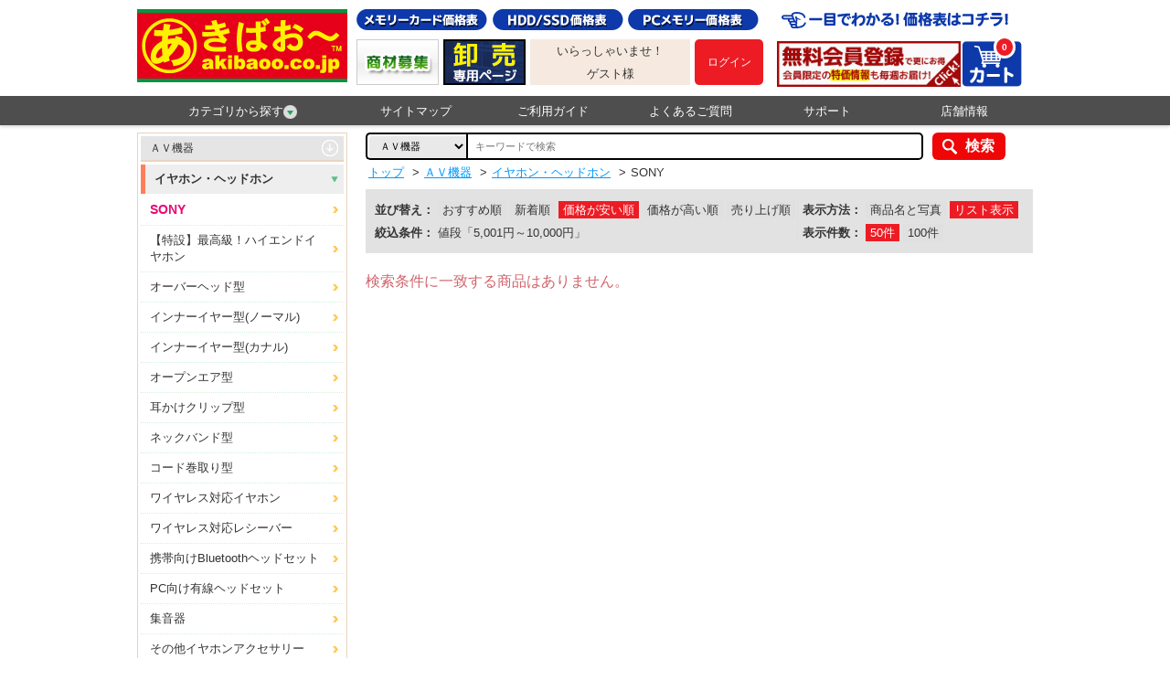

--- FILE ---
content_type: text/css
request_url: https://akibaoo.com/contents/shop/akibaoo/css/common.css
body_size: 4877
content:
@charset "utf-8";
/* eltex common.css */


/*---------------------------------------------
	Default CSS Initialization
  ---------------------------------------------*/
html, body, div, span, applet, object, iframe,
h1, h2, h3, h4, h5, h6, p, blockquote, pre,
a, abbr, acronym, address, big, cite, code,
del, dfn, em, img, ins, kbd, q, s, samp,
small, strike, strong, sub, sup, tt, var,
b, u, i, center,
dl, dt, dd, ol, ul, li,
fieldset, form, label, legend,
caption, tbody, tfoot, thead,
article, aside, canvas, details, embed,
figure, figcaption, footer, header, hgroup,
menu, nav, output, ruby, section, summary,
time, mark, audio, video {
	margin: 0;
	padding: 0;
	border: 0;
	font-style:normal;
	font-weight: normal;
	font-size: 100%;
	vertical-align: baseline;
}

table, tr, th, td {
	font-style:normal;
	font-weight: normal;
	font-size: 100%;
	vertical-align: baseline;
}

article, aside, details, figcaption, figure,
footer, header, hgroup, menu, nav, section {
	display: block;
}

html{
    overflow-y: scroll;
}

* {
	word-break: break-all;
	-webkit-box-sizing: border-box;
	-moz-box-sizing: border-box;
	-o-box-sizing: border-box;
	-ms-box-sizing: border-box;
	box-sizing: border-box;
}

blockquote, q {
	quotes: none;
}

blockquote:before, blockquote:after,
q:before, q:after {
	content: '';
	content: none;
}

input, textarea,{
	margin: 0;
	padding: 0;
}

ol, ul{
    list-style:none;
}

table{
	width:100%;
    border-collapse: collapse; 
    border-spacing:0;
}
caption, th{
    text-align: left;
}

img {
	vertical-align: bottom;
	-ms-interpolation-mode: bicubic;
	max-width:100% !important;
	height:auto !important;
}
a img:hover {
	filter: alpha(opacity=75);
	-moz-opacity:0.75;
	opacity:0.75;
}

a,a:hover {
	-webkit-transition: 0.7s;
	-moz-transition: 0.7s;
	-o-transition: 0.7s;
	transition: 0.7s;
}
a:focus {
	outline:none;
}



/*---------------------------------------------
	clearfix -micro clearfix-
  ---------------------------------------------*/
/* For modern browsers */
.cf:before,
.cf:after {
    content:"";
    display:table;
}
 
.cf:after {
    clear:both;
}
 
/* For IE 6/7 (trigger hasLayout) */
.cf {
    zoom:1;
}

.both{
	clear:both;
}

/*---------------------------------------------
	body
  ---------------------------------------------*/
body {
	font: 100%/1.4 "ヒラギノ角ゴ ProN W3","Hiragino Kaku Gothic ProN","ＭＳ Ｐゴシック","MS PGothic",Sans-Serif;
	color: #333;
	text-align: left;
	-webkit-text-size-adjust: none;
	background-color: #fff;
}

.inline_block {  
	display: inline-block;  
	*display: inline;  
	*zoom: 1;  
}

/*---------------------------------------------
	Anchor
  ---------------------------------------------*/
a {
	outline: none;
}
a:link {
	color: #0099ff;
	text-decoration: underline;
}
a:visited {
	color: #0099ff;
	text-decoration: underline;
}
a:hover, a:active, a:focus {
	color: #6cc4ff;
	text-decoration: none;
}

/*---------------------------------------------
	ページトップ scrollUp.js
  ---------------------------------------------*/
#scrollUp {
	bottom: 50px;
	right: 50px;
	height: 45px;  /* Height of image */
	width: 45px; /* Width of image */
	background: url(../images/top.png) no-repeat;
}
#scrollUp:hover {
	filter: alpha(opacity=75);
	-moz-opacity:0.75;
	opacity:0.75;
}
@media screen and (max-width: 641px){
	#scrollUp {
		bottom: 10px;
		right: 5px;
		height: 45px;  /* Height of image */
		width: 45px; /* Width of image */
		background: url(../images/top.png) no-repeat;
	}
}
/*---------------------------------------------
	スマホ対応リセット
  ---------------------------------------------*/
@media screen and (max-width: 641px){
	.contents div{
		width: 100%;
		margin: 0;
		float: none;
	}
}

/*---------------------------------------------
	スマホ対応汎用型
  ---------------------------------------------*/
.no_pc{
	display:none;
}
.no_sp{
	display:block;
}
@media screen and (max-width: 641px) {
	.no_sp{
		display: none !important;
	}
	.no_pc{
		display:inline-block;
	}
}

/*---------------------------------------------
	PCスマホ共通折り返しバナー表示
  ---------------------------------------------*/
.bnr_pcsp{
	display: flex;
	flex-wrap: wrap;
	justify-content: space-between;
}
.bnr_pcsp img{
	margin-bottom: 5px;
}

/*---------------------------------------------
	カテゴリアイコン表示
  ---------------------------------------------*/
.bt_ct{
	display: flex;
	flex-wrap: wrap;
	justify-content: left;
}
.bt_ct img{
	margin-bottom: 5px;
}

/*---------------------------------------------
	区切り線
  ---------------------------------------------*/
H4 {
	CLEAR: both; BORDER-RIGHT: #ccc 0px solid; PADDING-RIGHT: 3px; BORDER-TOP: #ccc 0px solid; PADDING-LEFT: 5px; FONT-SIZE: 14px; PADDING-BOTTOM: 2px; MARGIN: 0px 0px 10px; BORDER-LEFT: #ccc 0px solid; PADDING-TOP: 0px; BORDER-BOTTOM: #ccc 1px solid
}


--- FILE ---
content_type: text/css
request_url: https://akibaoo.com/contents/shop/akibaoo/css/shop.common.css
body_size: 69568
content:
@charset "utf-8";

/* ▼コメントルール */
/* =========================================================
 Level 1
========================================================= */


/* Level 2
--------------------------------------------------------- */


/* ----- Lavel 3 ----- */


a {
	cursor: pointer;
}
/* Inline */
/* =========================================================
 明細
========================================================= */
.orderHeader {
	background: #f3f3f3;
	border-bottom: 1px solid #ccc;
	padding: 10px 10px;
	font-size: 0.9em;
	display: table;
	width: 100%;
}
.orderHeader .itemWrap {
	display: table-cell;
	width: 20%;
	padding-right: 20px;
	vertical-align: middle;
}
.orderHeader *:last-child.itemWrap {
	padding-right: 0;
	white-space: nowrap;
}

.orderHeader label:after {
	content: "\A"; /* 改行コード */
	white-space: pre;
}

.orderHeader label+span {
	font-weight: bold;
}
.orderList{
	padding: 10px 10px;
}
.orderRow {
	border: 1px solid #ccc;
	background: #fff;
	margin: 20px 0;
	padding: 0;
	/*border-radius: 6px;*/
	font-size: 0.9em;
}
.orderDetailRow {
	margin: 20px;
}
/* orderDetailRow - clearfix */
.orderDetailRow:before,
.orderDetailRow:after {
    content:"";
    display:table;
}
.orderDetailRow:after {
    clear:both;
}
.orderDetailRow {
    zoom:1;
}
.orderDetailRow .goodsImg,
.orderDetailRow .orderGoodsName,
.orderDetailRow .writeReviewLink,
.orderDetailRow .addFavoriteLink {
	float: left;
	display: block;
	margin-right: 10px;
}
.orderDetailRow .goodsImg {
	width: 60px;
}
.orderDetailRow .orderGoodsName {
	width: 258px;
}
.orderDetailRow .writeReviewLink {
	width: 160px;
	text-align: center;
}
.orderDetailRow .addFavoriteLink {
	width: 160px;
	text-align: center;
	margin-right: 0;
}
.orderRow .openOrderContentsLink {
	margin: 20px;
	display: block;
}
.orderStatus {
	background: #317dcb;
	border-radius: 3px;
	color: #fff;
	padding: 0 0.5em;
}
@media screen and (max-width: 641px) {
	.orderHeader .itemWrap {
		display: inline-block;
		width: 100%;
		vertical-align: middle;
	}
	.orderHeader .itemWrap label,
	.orderHeader .itemWrap span{
		width: auto;
		float:left;
		margin-right:5px;
	}
}
/* =========================================================
 Color
========================================================= */
.headerWrap {
	background-color: #fff;
}
.logo, .headerL, .headerR {
	float:left;
}
.headerLNav ul li,
.headerRNav li {
	float:left;
}
.globalNavi {
	filter: progid:DXImageTransform.Microsoft.gradient(startColorstr = '#4e4e4e', endColorstr = '#4e4e4e');
	-ms-filter: "progid:DXImageTransform.Microsoft.gradient(startColorstr = '#4e4e4e', endColorstr = '#4e4e4e')";
	background-image: -moz-linear-gradient(top, #4e4e4e, #4e4e4e);
	background-image: -ms-linear-gradient(top, #4e4e4e, #4e4e4e);
	background-image: -o-linear-gradient(top, #4e4e4e, #4e4e4e);
	background-image: -webkit-gradient(linear, center top, center bottom, from(#4e4e4e), to(#4e4e4e));
	background-image: -webkit-linear-gradient(top, #4e4e4e, #4e4e4e);
	background-image: linear-gradient(top, #4e4e4e, #4e4e4e);
	-moz-box-shadow: 0px 2px 3px #dbdbdb;
	-webkit-box-shadow: 0px 2px 3px #dbdbdb;
	box-shadow: 0px 2px 3px #dbdbdb;
	position: relative;
}

.footerContents {
	background-color: #e4e4e6;
}

/*見出し*/
.level_h1 {
	border-left:solid 3px #e90975;
	padding:0 0 0 10px;
}
.level_h1 span {
		display:block;
}

@media screen and (max-width: 641px) {
	.level_h1 {
		font-size:16px;
/*		background:#e90975;*/
		padding:10px;
	}
	.level_h1 span {
		display:block;
		color:#FFF;		
	}
}

/*=== side ===*/

#category_menu{
  position: relative;
  z-index: 100;
  width: 230px;
  margin: 0 0 20px 0px;
  padding: 0 0 10px;
  /*box-shadow: 3px 3px 5px #aaa, -3px 3px 5px #aaa;*/
  box-shadow: 0px 2px 5px 1px rgba(0, 0, 0, 0.3);
  font-size:0.8em;
  background: #fff;
  color:#333;
}
#category_menu p.category_title{
  color: #e90975;
  font-weight: bold;
  padding: 5px 15px;
  font-size: 14px;
}

#category_menu li{
  list-style-type : none;
  margin: 0;
  padding: 0;
  color:#FFFFFF;
}
#category_menu li a{
  position: relative;
  display: block;
  padding:10px 20px 0px 15px;
  color: #0e2236;
  text-decoration: none;
  line-height: 15px;
	transition: 0.1s;
}
#category_menu > li:hover > a{
  color: #e90975;
  font-weight: bold;
}
#category_menu ul li a:hover{
  color:#e90975;
}
#category_menu > li > a:after{
  display: block;
  position: absolute;
  content: "";
  top: 50%;
  right: 5px;
  width: 0px;
  height: 0px;
  border: 5px solid transparent;
  border-left-color: #aaa;
  background-repeat:no-repeat;
}
#category_menu > li:hover > a:after{
  display: block;
  position: absolute;
  content: "";
  top: 50%;
  right: 5px;
  width: 0px;
  height: 0px;
  border: 5px solid transparent;
  border-left-color: #e90975;
  background-repeat:no-repeat;
}

#category_menu ul{
  display: none;
  position: absolute;
  top: 0px;
  right: -201px;
  width: 200px;
  height: 465px;
  margin: 0;
  padding: 10px;
  background: #fff;
  /*box-shadow: 3px 3px 5px #aaa, 3px 0px 3px #ccc inset;*/
  box-shadow: 0px 2px 5px 0px rgba(0, 0, 0, 0.3);
  border-right: solid 1px #999;
}
#category_menu li:hover ul{
  display: block;
}
#category_menu ul.big{
  right: -417px;
  width: 400px;
}
#category_menu ul.big li{
  float: left;
  width: 200px;
}
#category_menu ul h3{
  padding: 5px 5px 5px 15px;
  margin: 0;
  color:#ec143c;
  font-size: 12px;
  text-align:left;
}
#category_menu ul li a{
  padding: 8px 15px;
}


#globalImage .bnr_wrap {
	display:table;
	width:100%;
}
#globalImage .bnr_wrap > a {
	display:table-cell;
}
#globalImage .bnr_wrap > a > img {
	/* 20160923 小バナーサイズ変更*/
	/*width:230px;*/
}

@media screen and (max-width: 641px) {
	.contents section.guest,
	.contents section.first {
		margin-left: 10px;
		margin-right: 10px;
	}
	
}

.bnr_wrap img {
	display: block;
	margin: 0 auto 10px;
	text-align:center;
}


.sideContents aside {
	display: block;
	margin: 0 0 40px 0;
}
/*
.sideContents .bnr_wrap {
	display: block;
	margin: 0 0 10px 0;
}
*/

/* =========================================================
 footer
========================================================= */
.footerGuide {
	margin: 0 auto 10px;
	padding: 20px 0 0;
}
.footerContents {
	padding: 0;
	border-top:solid 10px #cececf;
	margin-bottom:0;
}
@media screen and (min-width: 481px) and (max-width: 768px) {
	.footerContents {
      width:980px;
	}
}
.footerNavi .footerBox ul,
.footerNavi .footerBox dl {
	font-size: 0.9em;
	line-height: 1.8em;
}
.footerNavi {
	padding: 20px 0 0;
}
.footerNavi .footerBox {
	padding: 0 40px 0 0;
	float: left;
	display: block;
	width: 33.333%;
}
.footerNavi *:last-child.footerBox {
	padding: 0;
}

/* footerNavi - clearfix */
.footerNavi:before,
.footerNavi:after {
    content:"";
    display:table;
}
.footerNavi:after {
    clear:both;
}
.footerNavi {
    zoom:1;
}
.footerNavi a {
	color: #333;
	text-decoration: none;
	cursor: pointer;
}
.footerNavi a:hover {
	color: #333;
	text-decoration: underline;
}
.footerNavi h4,
.footerNaviWide h4{
	border-bottom: 1px solid #bdbdbd;
    -webkit-box-shadow: 0 1px 0 #fcfcfc;
    -moz-box-shadow: 0 1px 0 #fcfcfc;
    box-shadow: 0 1px 0 #fcfcfc;
	padding-bottom:7px;
}
.footerSubNavi {
	font-size: 1.2em;
}
.footerNaviSp {
	display: none;
}

.footer_hr {
	border-top: 1px solid #bdbdbd;
    -webkit-box-shadow: 0 1px 0 #fcfcfc;
    -moz-box-shadow: 0 1px 0 #fcfcfc;
    box-shadow: 0 1px 0 #fcfcfc;
	margin:0 auto;
	padding:0;
	height:2px;
}

@media screen and (max-width: 641px) {
	.footerGuide,
	.footerNavi,
	.footerContents .footerInfo,
	.copy {
		display: none;
	}
	.footerContents {
		background: #fff;
	}

	.footerNaviSp {
		display: block;
		width: 100%;
		background: #f3f3f3;
		margin: 0;
	}
	.footerNaviSp .pagetop_link {
		border-bottom: 1px solid #ccc;
		background: -moz-linear-gradient(
			top,
			rgba(255,255,255,0) 0%,
			rgba(0,0,0,0.05)), #fff;
		background: -webkit-gradient(
			linear,
			left top, left bottom,
			from(rgba(255,255,255,0)),
			to(rgba(0,0,0,0.05))), #fff;
		box-shadow: 0 3px 2px 0 rgba(0,0,0,0.1), inset 0 -1px 1px 0 rgba(255,255,255,1);
		height: 70px;
		text-align: center;
		margin: 0;
	}
	.footerNaviSp .pagetop_link a {
		display: block;
		padding: 10px;
	}
	.footerNaviSp .pagetop_link .pagetop_icon {
		display: inline-block;
		height: 50px;
		padding-top: 10px;
		text-align: center;
		border-style: solid;
		border-width: 10px;
		border-color: transparent;
		border-top-width: 0;
		border-bottom: 10px solid #ccc;
		width: 0;
		height: 0;
		font-size: 0;
		line-height: 0;
	}
	.footerNaviSp .pagetop_link .pagetop_text {
		display: block;
		line-height: 20px;
		text-align: center;
		color: #666;
		text-shadow: 0 2px 0 #fff;
		font-size: 12px;	
	}
	.footerNaviSp .footerGlobalNavi {
		margin:0;
		padding:0;
	}
	
	.footerNaviSp .footerGlobalNavi ul {
		margin: 0px;
	}
	.footerNaviSp .footerGlobalNavi ul li a {
		margin: 0;
		padding: 10px 10px 10px 20px;
		border-bottom: 1px dotted #ccc;
		display: block;
		background: #fff;
	}
	.footerNaviSp .footerGlobalNavi ul li a:after {
		content: "";
		margin: 0;
		padding: 0;
		line-height: 0;
		background:  url(../images/icon_arrow_gray_sp_18@2x.png) no-repeat center center;
		background-size: 100%;
		display: inline-block;
		width: 18px;
		height: 21px;
		float: right;		
	}
	
	.footerNaviSp .footerGlobalNavi ul li p {
		padding:10px;
		background:#838383;
		color:#FFF;
	}
	
	.footerNaviSp .contact_tel {
		margin: 10px 10px 30px;
	}
	.footerNaviSp .policyBanner {
		display: block;
		margin: 10px;
		background: #fff;
		padding: 20px;
		text-align: center;
	}
	.footerNaviSp .policyBanner ul {
		text-align: center;
	}
	.footerNaviSp .policyBanner li {

		display: inline-block;
	}
	.footerSubNavi {
		background: #f3f3f3;
		padding-bottom: 0;
	}
	.footerSubNavi ul {
		margin: 0 auto;
		text-align: center;
	}
	.footerSubNavi ul li {
		margin-bottom: 1em;
		float: none;
	}
	.footerSubNavi ul li a {
		color: #333;
		font-size: 0.9em;
	}
	.footerSubNavi ul li + li {
		border-left: 1px solid #ccc;
	}
	.copy {
		background: #d5d5d7;
		color: #333;
		font-size: 0.7em;
		text-align: center;
	}
}
/* =========================================================
 Common
========================================================= */

/* clearfix - micro clearfix
--------------------------------------------------------- */
/* ----- For modern browsers ----- */
.clearfix:before,
.clearfix:after {
    content:"";
    display:table;
}
 
.clearfix:after {
    clear:both;
}

/* ----- For IE 6/7 (trigger hasLayout)----- */
.clearfix {
    zoom:1;
}

/* 非表示
--------------------------------------------------------- */
.hidden {
	display: none;
}

/* 初期表示で非表示にする場合はこのクラスを使用する */
.hide {
	display: none;
}

/* 必須マーク
--------------------------------------------------------- */
/* 必須 */
.required:after {
	content: "必須";
	background: #cf646b;
	color: #fff;
	padding: 0 10px;
	margin: 0 0 0 5px;
	font-weight: normal;
	font-size: 0.9em;
	border-radius: 3px;
	float: right;
	min-width: 2em;
	text-align: center;
}

/* 条件付き必須 */
.required_condition:after {
	content: "※";
	background: #317dcb;
	color: #fff;
	padding: 0 10px;
	margin: 0 0 0 5px;
	font-weight: normal;
	font-size: 0.9em;
	border-radius: 3px;
	float: right;
	min-width: 2em;
	text-align: center;
}

#cardInfo9 .required_condition:after,
#paymentInfo9 .required_condition:after {
  display:none;
}


/* テキストの右寄せ、左寄せ、中央寄せ、改行しない */
.text_left {
	text-align: left !important;
}
.text_right {
	text-align: right !important;
}
.text_center {
	text-align: center !important;
}
.text_nowrap {
	white-space: nowrap !important;
}

/* エラーメッセージ、アラートメッセージ
--------------------------------------------------------- */
.alertMsg,
.errorMessage {
	display: block;
	color: #cf646b;
	margin-top: 5px;
}
.alertMsg + * {
	margin-top: 5px;
}


/* =========================================================
 リスト
========================================================= */
/* tree_list */
ul.tree_list {
	position: relative;
	font-size: 1em;
}
ul.tree_list li,
ul.tree_list li > ul > li,
ul.tree_list li > ul > li > ul > li {
	margin: 0 0 0.5em 0;
}
ul.tree_list > li > img,
ul.tree_list > li > ul > li img,
ul.tree_list > li > ul > li > ul > li img {
	position: relative;
	top: 0.5em;
	left: 0;
	margin: 0 0.5em 0 0;
	vertical-align: top;
}
ul.tree_list > li > ul,
ul.tree_list > li > ul > li > ul,
ul.tree_list > li > ul > li > ul > li > ul {
	margin: 0.5em 0 0 0;
}
ul.tree_list > li > ul > li,
ul.tree_list > li > ul > li > ul > li,
ul.tree_list > li > ul > li > ul > li > ul > li {
	padding: 0 0 1em 1em;
	margin: 0 0 0 0.5em;
}
ul.tree_list > li > ul > li:last-child,
ul.tree_list > li > ul > li > ul > li:last-child,
ul.tree_list > li > ul > li > ul > li > ul > li:last-child {

}
ul.tree_list li {
	font-weight: bold;
	background: url(../images/icon_arrow_gray_s.png) 5px center;
	background-repeat:no-repeat;
	padding-left:20px;
	font-size:12px;
}
ul.tree_list li li {
	font-weight: normal;
	margin-top: 0;
}
ul.info_bnr li,
ul.info_shop li {
	float:left;
	width:50%;
}

ul.info_shop li p {
	font-size:0.7em;
	line-height:1.5;
	margin-right:15px;
}


@media screen and (max-width: 641px) {
	ul.info_shop_sp {
	padding:10px 0 10px 10px;
	}
	
	ul.info_shop_sp li {
		float:left;
		width:50%;
		padding-right:10px;
		text-align:center;
	}
}

/*---------------------------------------------------------------------------
	.commonForm 共通フォームcss
	.commonFormを#topGroupName以下のコンテンツ枠に付けて使用する。
  ---------------------------------------------------------------------------*/
/* フロー画像 */
p.flow {
	text-align:center;
}

.commonForm {
	margin:20px 0 50px;
	border-top-left-radius:6px;
	-moz-border-top-left-radius:6px;
	-webkit-border-top-left-radius:6px;
	border-top-right-radius:6px;
	-moz-border-top-right-radius:6px;
	-webkit-border-top-right-radius:6px;
}
.commonForm .blocks {
	
}
.commonForm div.blocks + div {
	/*border-top:1px solid #ddd;*/
}

/* ラベル共通 */
.commonForm label {

}

/* =========================================================
 フォーム
========================================================= */

/* 入力系
--------------------------------------------------------- */

/* ----- 基本スタイル ----- */
.contents input[type="text"],
.contents input[type="search"],
.contents input[type="tel"],
.contents input[type="url"],
.contents input[type="email"],
.contents input[type="password"],
.contents input[type="datetime"],
.contents input[type="date"],
.contents input[type="month"],
.contents input[type="week"],
.contents input[type="time"],
.contents input[type="datetime-local"],
.contents input[type="number"],
.contents input[type="button"],
.contents input[type="submit"],
.contents input[type="reset"],
.contents button[type="button"],
.contents button[type="submit"],
.contents button[type="reset"],
.contents textarea{
	font-size: 0.7em;
	padding: 8px;
	border: 2px solid;
	border-color: #000;
	-webkit-appearance: none;
}
.contents select {
	font-size: 0.7em;
	padding: 8px;
	border: 2px solid;
	border-color: #000;
}

/* ----- 幅----- */
.contents input[type="text"],
.contents input[type="search"],
.contents input[type="tel"],
.contents input[type="url"],
.contents input[type="email"],
.contents input[type="password"],
.contents input[type="datetime"],
.contents input[type="date"],
.contents input[type="month"],
.contents input[type="week"],
.contents input[type="time"],
.contents input[type="datetime-local"],
.contents input[type="number"],

.contents textarea,
.contents select {
	width: 300px;
}
.contents textarea {
	width: 100%;
}
/* TEL */
.contents input.TEL_1,
.contents input.TEL_2,
.contents input.TEL_3 {
	width: 88px;
}

/* ----- フォーカス----- */
.contents input:focus,
.contents textarea:focus,
.contents select:focus {
	border-color: #2fa700;
}


/* ボタン系
--------------------------------------------------------- */

/* ----- 基本スタイル ----- */
.contents a[class*="btn_"],
.contents input[type="button"],
.contents input[type="submit"],
.contents input[type="reset"],
.contents button[type="button"],
.contents button[type="submit"],
.contents button[type="reset"] {
	font-family: "メイリオ", Meiryo, Verdana, "ヒラギノ角ゴ ProN W3", "Hiragino Kaku Gothic ProN", "游ゴシック", YuGothic, sans-serif;
	font-size: 1em;
	cursor: pointer;
	border-radius: 6px;
	padding: 4px 16px;
	display: inline-block;
	text-decoration: none;
}


/* ----- ボタンの大きさ ----- */
/* 大 */
.contents a.btn_lg,
.contents input.btn_lg[type="button"],
.contents input.btn_lg[type="submit"],
.contents input.btn_lg[type="reset"],
.contents button.btn_lg[type="button"],
.contents button.btn_lg[type="submit"],
.contents button.btn_lg[type="reset"] {
/*	font-size: 1.3em;*/
	font-weight: normal;
/*	min-width: 300px;*/
	min-height: 45px;
	padding: 2px 48px;
	margin-left: 10px;
	margin-right: 10px;
	line-height: 45px;
}

/* ----- ボタンの色 ----- */

/* ボタンの色　デフォルト */
.contents a[class*="btn_"],
.contents input[type="button"],
.contents input[type="submit"],
.contents input[type="reset"],
.contents button[type="button"],
.contents button[type="submit"],
.contents button[type="reset"] {
	background: #e90975;
	color: #fff;
	border-style: solid;
	border-width: 1px;
	border-color: #e90975;
}
.contents input[type="button"]:hover,
.contents input[type="submit"]:hover,
.contents input[type="reset"]:hover,
.contents button[type="button"]:hover,
.contents button[type="submit"]:hover,
.contents button[type="reset"]:hover,

.contents input[type="button"]:focus,
.contents input[type="submit"]:focus,
.contents input[type="reset"]:focus,
.contents button[type="button"]:focus,
.contents button[type="submit"]:focus,
.contents button[type="reset"]:focus,

.contents input[type="button"]:active,
.contents input[type="submit"]:active,
.contents input[type="reset"]:active,
.contents button[type="button"]:active,
.contents button[type="submit"]:active,
.contents button[type="reset"]:active {
	opacity:0.8;
	filter:alpha(opacity=80);
	-ms-filter: "alpha( opacity=80 )";
	text-decoration: none;
}

/* ボタンの色　レベル1 */
.contents a.btn_1,
.contents input.btn_1[type="button"],
.contents input.btn_1[type="submit"],
.contents input.btn_1[type="reset"],
.contents button.btn_1[type="button"],
.contents button.btn_1[type="submit"],
.contents button.btn_1[type="reset"] {
	background: #e90975;
	color: #fff;
	border-style: solid;
	border-width: 1px;
	border-color: #e90975;
	float:right;
/*
	background: #2fa700;
	color: #fff;
	border-style: solid;
	border-width: 1px;
	border-color: #2fa700;    
*/
}
#loginButton, #memberRegisterLink_link, #guestButton {
	float:none;
}

@media screen and (max-width: 641px) {
	.contents a.btn_1,
	.contents input.btn_1[type="button"],
	.contents input.btn_1[type="submit"],
	.contents input.btn_1[type="reset"],
	.contents button.btn_1[type="button"],
	.contents button.btn_1[type="submit"],
	.contents button.btn_1[type="reset"] {
		/*position: relative;
		top: -50px;*/
		width: 230px;
		margin-bottom:10px;
		float:none;
	}
}
.contents a.btn_1:hover,
.contents input.btn_1[type="button"]:hover,
.contents input.btn_1[type="submit"]:hover,
.contents input.btn_1[type="reset"]:hover,
.contents button.btn_1[type="button"]:hover,
.contents button.btn_1[type="submit"]:hover,
.contents button.btn_1[type="reset"]:hover,

.contents input.btn_1[type="button"]:focus,
.contents input.btn_1[type="submit"]:focus,
.contents input.btn_1[type="reset"]:focus,
.contents button.btn_1[type="button"]:focus,
.contents button.btn_1[type="submit"]:focus,
.contents button.btn_1[type="reset"]:focus,

.contents input.btn_1[type="button"]:active,
.contents input.btn_1[type="submit"]:active,
.contents input.btn_1[type="reset"]:active,
.contents button.btn_1[type="button"]:active,
.contents button.btn_1[type="submit"]:active,
.contents button.btn_1[type="reset"]:active {
	opacity:0.8;
	filter:alpha(opacity=80);
	-ms-filter: "alpha( opacity=80 )";
	text-decoration: none;
}

/* ボタンの色　レベル2 */
.contents a.btn_2,
.contents input.btn_2[type="button"],
.contents input.btn_2[type="submit"],
.contents input.btn_2[type="reset"],
.contents button.btn_2[type="button"],
.contents button.btn_2[type="submit"],
.contents button.btn_2[type="reset"] {
	background: #333;
	color: #fff;
	border-style: solid;
	border-width: 1px;
	border-color: #333;
}
.contents a.btn_2:hover,
.contents input.btn_2[type="button"]:hover,
.contents input.btn_2[type="submit"]:hover,
.contents input.btn_2[type="reset"]:hover,
.contents button.btn_2[type="button"]:hover,
.contents button.btn_2[type="submit"]:hover,
.contents button.btn_2[type="reset"]:hover,

.contents input.btn_2[type="button"]:focus,
.contents input.btn_2[type="submit"]:focus,
.contents input.btn_2[type="reset"]:focus,
.contents button.btn_2[type="button"]:focus,
.contents button.btn_2[type="submit"]:focus,
.contents button.btn_2[type="reset"]:focus,

.contents input.btn_2[type="button"]:active,
.contents input.btn_2[type="submit"]:active,
.contents input.btn_2[type="reset"]:active,
.contents button.btn_2[type="button"]:active,
.contents button.btn_2[type="submit"]:active,
.contents button.btn_2[type="reset"]:active {
	opacity:0.8;
	filter:alpha(opacity=80);
	-ms-filter: "alpha( opacity=80 )";
	text-decoration: none;
}

/* ボタンの色　レベル3 */
.contents a.btn_3,
.contents input.btn_3[type="button"],
.contents input.btn_3[type="submit"],
.contents input.btn_3[type="reset"],
.contents button.btn_3[type="button"],
.contents button.btn_3[type="submit"],
.contents button.btn_3[type="reset"] {
	background: #666;
	color: #fff;
	border-style: solid;
	border-width: 1px;
	border-color: #666;
}
.contents a.btn_3:hover,
.contents input.btn_3[type="button"]:hover,
.contents input.btn_3[type="submit"]:hover,
.contents input.btn_3[type="reset"]:hover,
.contents button.btn_3[type="button"]:hover,
.contents button.btn_3[type="submit"]:hover,
.contents button.btn_3[type="reset"]:hover,

.contents input.btn_3[type="button"]:focus,
.contents input.btn_3[type="submit"]:focus,
.contents input.btn_3[type="reset"]:focus,
.contents button.btn_3[type="button"]:focus,
.contents button.btn_3[type="submit"]:focus,
.contents button.btn_3[type="reset"]:focus,

.contents input.btn_3[type="button"]:active,
.contents input.btn_3[type="submit"]:active,
.contents input.btn_3[type="reset"]:active,
.contents button.btn_3[type="button"]:active,
.contents button.btn_3[type="submit"]:active,
.contents button.btn_3[type="reset"]:active {
	opacity:0.8;
	filter:alpha(opacity=80);
	-ms-filter: "alpha( opacity=80 )";
	text-decoration: none;
}


/* ボタンの色　使用不可状態 */
.contents input[disabled="disabled"],
.contents button[disabled="disabled"],
.contents input[disabled="disabled"]:hover,
.contents button[disabled="disabled"]:hover {
	background: #eee;
	color: #aaa;
	border-style: solid;
	border-width: 1px;
	border-color: #ccc;
	cursor: default;
	box-shadow: none;
}
.contents input[type="radio"][disabled="disabled"] {
	border: none;
}

/* 戻る,閉じる系 */
.contents a.returnButton,
.contents a.closeButton {
	background: #666;
	color: #fff;
	border-style: solid;
	border-width: 1px;
	border-color: #666;
}

.contents a.continueLink2,
.contents input.returnButton,
.contents input.closeButton {
	background: #666;
	color: #fff;
	border-style: solid;
	border-width: 1px;
	border-color: #666;
}
@media screen and (max-width: 641px) {
	.contents a.continueLink2,
	.contents input.returnButton {
		/*position: relative;
		top: 58px;*/
		width: 230px;
	}
}

/* ----- ボタンの配置 ----- */
.contents .btn_container {
	margin: 20px auto;
	text-align: center;
	clear: both;
}
.contents .btn_container .contents input {
	margin: 5px;
}


/* チェックボックス、ラジオボタン
--------------------------------------------------------- */
.contents input[type="checkbox"],
.contents input[type="radio"] {
	position: relative;
	top: -1px;
	vertical-align: middle;
	margin: 0 3px;
	cursor: pointer;
}
.radiobuttonLabel,
.checkboxLabel {
	cursor: pointer;
}

/* フォーム内のエラーメッセージ
--------------------------------------------------------- */
.contents .alertMessage {
	display: block;
	color: #cf646b;
	margin-top: 5px;
}
.contents .alertMessage + * {
	margin-top: 5px;
}


/* フォームのレイアウト
--------------------------------------------------------- */
.contents label + label {
	margin-left: 1em;
}

/* 
--------------------------------------------------------- */

/* 数量選択 */
select.orderNum {
	width: 100%;
}

/* 数量選択 */
select.orderNum {
	width: 100%;
}
select.year {
	width: 4em;

}
select.month {
	width: 5em;
}

/* =========================================================
 表組み
========================================================= */
.table {
	display: table;
	border-collapse: collapse;
	border: 1px solid #ccc;
	width: 100%;
}
.tr {
	display: table-row;
}
.td,
.th,
.table th,
.table td {
	padding: 10px;
	text-align: left;
	display: table-cell;
	border: 1px solid #ccc;
	margin: 0;
	vertical-align: middle;
}
.th,
.table th {
	background: #f3f3f3;
}
.td,
.table td {
	background: #fff;
}
/* 幅
--------------------------------------------------------- */
.table.th_30 .th,
.table.th_30 th {
	width: 30%;
	background: #f3f3f3;
}
.table.th_30 .td,
.table.th_30 td {
	width: 70%;
	background: #fff;
}
@media screen and (max-width: 641px) {
	.table.th_30 .th,
	.table.th_30 th {
		width: 100%;
	}
	.table.th_30 .td,
	.table.th_30 td {
		width: 100%;
	}
}
.table.th_bold .th,
.table.th_bold th {
	font-weight: bold;
}

.nowrap {
	white-space: nowrap;
}
/* 数値 */
.num {
	word-break: normal;
	white-space: nowrap;
	text-align: right;
}
/* 数値（日付） */
.date {
	word-break: normal;
	white-space: nowrap;
	text-align: center;
}
/* 行を交互に色分け */
.table_striped tr:nth-child(2n+1),
.table_striped .tr:nth-child(2n+1) {
	background: #f9f9f9;
}

/* =========================================================
 タブ
========================================================= */

.lp_tab ul {
	display:table;
	width:100%;
}

.lp_tab ul li{
	display:table-cell;
	width:50%;
	box-sizing:border-box;
	-webkit-box-sizing:border-box;
	-moz-box-sizing:border-box;
	float:none;
	margin:0;
	vertical-align:bottom;
}

.lp_tab ul li a{
	display:block;
	width:auto;
	height:40px;
	white-space:normal;
	overflow:visible;
	text-indent:0;
	box-sizing:border-box;
	-webkit-box-sizing:border-box;
	-moz-box-sizing:border-box;
	background:#FFF;
	border-top:solid 1px #ccc;
	border-left:solid 1px #ccc;
	border-right:solid 1px #ccc;
	border-radius:5px 5px 0 0;
	-webkit-border-radius:5px 5px 0 0;
	-moz-border-radius:5px 5px 0 0;
	padding-top:12px;
	color:#333;
	font-size:12px;
	text-align:center;
	text-decoration:none;
	line-height:1.2;
}

.lp_tab ul li.ui-state-active a{
	background:#FE6400;
	color:#FFF;
}

.lp_tab_contents{
	border: solid 1px #ccc;
	padding: 20px;
}



/* =========================================================
 モーダルポップアップ
========================================================= */

/* 住所録ポップアップ */
.addressBookModalPopup{
	display:none;
	background-color:#fff;
	padding:10px;
	border:solid 4px #ccc;
}

.modal_addressBookList{
	border:solid 1px #ccc;
	padding:5px;
	margin-bottom:10px;
}
.modal_addressBookButtonArea{
	border-top:solid 1px #ccc;
	padding-top: 4px;
}


/* =========================================================
 ショップ専用カラム
========================================================= */

/*カラムレイアウト*/
.topGroupName {
	width:730px;
	float:right;
	margin-top:8px;
}
.sideContents {
	width:230px;
	float:left;
	/*background-color:#ddd;*/
}

.contents_wide{
	width:980px;
}

@media screen and (max-width: 641px) {
	.contents #topGroupName{
		padding: 0 10px 0 10px;
	}
}

/*---------------------------------------------
	戻る・確認ボタン
  ---------------------------------------------*/

#buttonGroup,
#input.contents buttonLeftGroup,
#input.contents buttonRightGroup {
	text-align:left;
	/*margin-top: 10px;
	margin-bottom: 10px;*/
	padding-bottom:15px;
	width:550px;
	margin:10px auto;
}
#bottomBtnGroup {
	text-align: left;
	padding-bottom:15px;
	width:400px;
	margin:10px auto;
}
#buttonGroup.buttonAreaMini {
	text-align: left;
	padding-bottom:15px;
	width:350px;
	margin:10px auto;
}
input#saveButton {
	float:none;
}

/*---------------------------------------------
	ページング
  ---------------------------------------------*/
/* トップページ */
ul.pagination li:nth-child(1):not(.PAGING_TOP_DISABLE) a span:before {
	content: "≪";
}

/* 1ページ前へ */
ul.pagination li:nth-child(2):not(.PAGING_BEFORE_DISABLE) {
	display:none;
}

/* 1ページ後へ */
ul.pagination li:nth-last-child(2):not(.PAGING_NEXT_DISABLE) {
	display:none;
}

/* 最終ページ */
ul.pagination li:last-child:not(.PAGING_LAST_DISABLE) a span:before {
	content: "≫";
}

@media screen and (max-width: 641px) {

	.td, .th {
		display: block;
		border: 0;
		margin: 0 !important;;
	}
	.tr {
		border: 1px solid #ccc;
	}
	
	.contents input[type="text"],
	.contents input[type="password"],
	.contents select {
		width: 100%;
	}

	.contents input.TEL_1,
	.contents input.TEL_2,
	.contents input.TEL_3 {
		width: 88px;
	}

	.contents select.year {
		width: 4em;
	}
	.contents select.month {
		width: 5em;
	}

	.commonForm label,
	.commonForm #postCode1_labelId,
	.commonForm #guestPostCode1_labelId,
	.commonForm #useCardType91_label {
		width:100%;
		text-align:left;
	}
	.contents input#postCodeSearch.contents button,
	.contents input#guestPostCodeSearch.contents button {
		margin-left:0;
	}
	#postCode1Surround {
		display:block;
	}
	#postCodeSearch.contents buttonSurround,
	#guestPostCodeSearch.contents buttonSurround,
	.contents input#postCodeSearch.contents button,
	.contents input#guestPostCodeSearch.contents button {
		display:none;
	}
	.contents input#isMemberAgreementFlg,
	.contents input#isUseAgreementFlg {
		float:left;
		margin:5px 0 15px 15px;
	}
	.commonForm label#isMemberAgreementFlg_label,
	.commonForm label#isUseAgreementFlg_label {
		margin-left:10px;
	}

	.listTitle {
		background-color: #756263;
		color: #fff;
		padding: 10px 20px;
	}
	
	/*---------------------------------------------
		戻る・確認ボタン
	  ---------------------------------------------*/
	
	#buttonGroup,
	#input.contents buttonLeftGroup,
	#input.contents buttonRightGroup {
		text-align: center;
		/*margin-top: 10px;
		margin-bottom: 10px;*/
		padding-bottom:15px;
		width:250px;
		margin:10px auto;
	}
	
	/*---------------------------------------------
		ページング
	  ---------------------------------------------*/
	/* トップページ */
	ul.pagination li:nth-child(1):not(.PAGING_TOP_DISABLE) a span:before {
		content: "≪";
	}
	
	/* 1ページ前へ */
	ul.pagination li:nth-child(2):not(.PAGING_BEFORE_DISABLE) {
		display:none;
	}
	
	/* 1ページ後へ */
	ul.pagination li:nth-last-child(2):not(.PAGING_NEXT_DISABLE) {
		display:none;
	}
	
	/* 最終ページ */
	ul.pagination li:last-child:not(.PAGING_LAST_DISABLE) a span:before {
		content: "≫";
	}
	
	div.pager{
		overflow:hidden;
	}
	
	div.pager div#pagingResultsShow{
		float: left;
	}
	
	div.pager ul.pagination{
		float: right;
		margin-bottom:10px;
	}


	div.pager{
		width: 100%;
		text-align:center;
	}

	div.pager div#pagingResultsShow{
		width:100%;
	}

	div.pager ul.pagination{
		width:100%;
		text-align:center;
	}

/* =========================================================
 ショップ専用footerSP
========================================================= */
  	.footerSubNavi ul li + li {
		border-left:none;
	}

}



/*---------------------------------------------
	検索/ソート
---------------------------------------------*/
#goodsListArea .sortSetArea,
#goodsListArea .priceSearch {
	background-color:#eee;
	padding:5px;
}

/* ソートエリア */
.sortGroup a,
.fixedConditionGroup a,
.fixedConditionGroup2 a,
.displayTypeGroup a {
	padding:0 0 0 5px;
}
.sortGroup a + a,
.fixedConditionGroup a + a,
.fixedConditionGroup2 a + a,
.displayTypeGroup a + a {
	border-left:1px solid #575746;
}
#sortGroup label,
#fixedConditionGroup label,
#fixedConditionGroup2 label,
#displayTypeGroup label {
	font-weight:bold;
}
#sortGroup #searchCondition{
	margin-top:4px;
}
@media screen and (min-width: 320px) and (max-width: 641px) {
	/* SP表示しない場合 */
	#goodsListArea .priceSearch,
	#goodsListArea .sortSetArea #fixedConditionGroup,
	#goodsListArea .sortSetArea #fixedConditionGroup2,
	#goodsListArea .sortSetArea #displayTypeGroup #displayTypeLabel_labelId{
		display:none;
	}

	/* SP表示する場合 */
	#goodsListArea .sortSetArea,
	#goodsListArea .priceSearch {
		background-color:#fff;
		padding:0 10px;
	}
	#goodsListArea .sortSetArea a,
	#goodsListArea .priceSearch a {
		padding: 5px 6px;
		display: block;
	}
	div.imageResultsShowMaxLine {
		display: none;
	}

	fieldset#priceSearchGroupField legend {
		display: block;
		padding: 3px 5px;
		margin-bottom: 8px;
	}

	.sortGroup,
	#fixedConditionGroup,
	.fixedConditionGroup2,
	#displayTypeGroup {
		float:none;
		margin-right:0;
		clear: both;
	}
	.sortGroup a,
	.fixedConditionGroup a,
	.fixedConditionGroup2 a,
	.displayTypeGroup a {
		padding: 5px 7px;
		display: block;
		text-decoration:none;
	}
	.sortGroup a + a,
	.fixedConditionGroup a + a,
	.fixedConditionGroup2 a + a,
	.displayTypeGroup a + a {
		border-left:none;
	}
	.sortGroup:after,
	.fixedConditionGroup:after,
	.fixedConditionGroup2:after,
	.displayTypeGroup:after {
		content:" ";
	}
	#sortGroup label,
	#fixedConditionGroup label,
	#fixedConditionGroup2 label,
	#displayTypeGroup label {
		padding: 3px 5px;
		margin-bottom: 8px;
		clear: both;
	}
	#sortGroup a {
		text-align: center;
		border: 1px solid #9B9191;
		margin:0 2px 3px 0;
	}
	#fixedConditionGroup a,
	#fixedConditionGroup2 a,
	#displayTypeGroup a {
		text-align: center;
		border: 1px solid #9B9191;
		margin:0 2px 3px 0;
	}
	#fixedConditionGroup {
		padding-top:8px;
	}
}




/*---------------------------------------------
pagingSetting
---------------------------------------------*/
.pagingSetting {
	display: table;
	width: 100%;
	margin: 10px auto;
}
.pagingSetting .view_ctrl_sort,
.pagingSetting .resultsShowPaging {
	display: table-cell;
	width: 50%;
	vertical-align: middle;
}

/*---------------------------------------------
pagination
---------------------------------------------*/
ul.pagination {
	display: table;
	border-collapse: collapse;
	letter-spacing: -0.34em;/* inline-block Hack */
	margin: 0 0 0 auto;
	width: 250px;
	text-align: right;
}
ul.pagination > li {
	display: inline-block;
	letter-spacing: normal;/* inline-block Hack */
	*display: inline;/* inline-block Hack for IE */
	*zoom: 1;/* inline-block Hack for IE */
	vertical-align: middle;
	margin: 2px;
}
ul.pagination > li a {
	display: block;
}
ul.pagination a.PAGING_LINK_PAGE,
ul.pagination .PAGING_LINK_NOW_PAGE {
	border: 1px solid #ccc;
	padding: 4px;
	min-width: 26px;
	min-height: 26px;
	text-align: center;
	background: #fff;
}
ul.pagination a.PAGING_LINK_PAGE:hover {
	background: #f6f6f6;
}
ul.pagination .PAGING_LINK_NOW_PAGE {
	background: #e90975; /* or #333 */
	color: #fff;
	border: 1px solid #e90975;
}

/*---------------------------------------------
pagingResultsShow
---------------------------------------------*/
.pagingResultsShow {
	margin: 2px 0;
}
.pagingResultsShow span {
	padding: 0 4px;
}

/*---------------------------------------------
order confirm
---------------------------------------------*/
.orderListLayoutGroup,
.orderDetailLayoutGroup{
	vertical-align: top;
}
.orderListGroup .goodsImg,
.reglOrderListGroup .reglGoodsImg{
	width:120px;
}
.orderListGroup .th,
.reglOrderListGroup .th{
	width:30%
}
@media screen and (max-width: 641px) {
	.orderListGroup .th,
	.reglOrderListGroup .th{
		background: none;
		padding: 4px 10px;
	}
}
/*---------------------------------------------
あきばお～　HEAD
---------------------------------------------*/
#headerL {
	width:270px;
	margin:0 10px;
	float:right;
}

#headerL h1 {
	line-height:1;
	height:13px;
	margin-bottom:22px;
}
#headerL .member_entry img {
	width:201px;
  	max-width:201px!important;
}

@media screen and (max-width: 641px) {
	#headerContents{
	padding:10px;
	border-bottom: 5px solid #e90975;
	margin-bottom: 3%;
	}
	#headerContents p.logo{
/*	width:115px;*/
    height:50px;
	margin-right:5px;
	}
.logo img{
    max-width: none !important;
    height: 100% !important;
	}
	#headerContents h1{
	font-size:10px;
	margin-bottom:5px;
	}	
	#headerSP {
	width:100%;
	margin:0;
	}
  section#headerSP > ul {
    display:table;
    width:100%;
  }
  section#headerSP > ul > li {
    display:table-cell;
  }
  section#headerSP > ul > li:nth-child(1) {
    width:30%;
  }
  section#headerSP > ul > li:nth-child(2) {
    width:70%;
  }
	#headerSP ul.headerRNav .headerLogin {
/*	width:55px;*/
	margin:0 5px;
	font-size:14px;
	text-align:center;
	}

	#headerSP .headerLogin p.btn_login{
	background-color:#ed1c24;
	border-radius:5px;
/*	margin-bottom:4px;*/
    font-size:12px;
	}

	#headerSP .headerLogin p.btn_new_member{
	background-color:#464aff;
	border-radius:5px;
	}
	#headerSP p.member_info{
      width:90px;
      height:40px;
      background:#f6eae0;
      font-size:12px;
      float:left;
      padding:5px;
      text-align:center;
	}
	.headerLNav ul li{
		margin-top:10px;
		width:30%;
    	text-align:center;
	}
	li.nologin_menu {
/*		margin-top:10px;
		width:50%!important;
	    text-align:center;*/
	}
	/*footerNavi*/
	.footerNavi,
	.footerNaviWide {
	width:100%;
	margin:0 auto 20px;
	color:#333;
	}
}

.headerLNav img {
	width: 67px;
	height: 50px !important;
	max-width: 67px !important;
}

#headerL p {
	margin:0px auto;
	text-align:center;
}

#headerR {
	margin-left:10px;
	width:450px;
}

ul.headerRNav.btn_price li {
	width:33%;
	margin-bottom:10px;
}

ul.headerRNav.bnr_s li {
	margin-right:5px;
  text-align:center;
}

#headerR ul.headerRNav .headerLogin {
/*	height: 50px;*/
	width:75px;
	margin:0 5px 0 0;
	font-size:12px;
/*	line-height:50px;*/
	line-height:23px;
	text-align:center;
}

.commonForm > div > h3 {
	margin-top:15px;
}
.formArea > div > h3 {
	margin-top:15px;
}
.level_h3 {
	margin:20px 0 10px;
}

.headerLogin p.btn_login{
	background-color:#ed1c24;
	border-radius:5px;
	height: 50px;
	line-height: 50px;
	font-size: 12px;
}
.headerLogin p.btn_logout {
  height: 50px;
  line-height: 50px;
  border-radius: 5px;
  background-color: #cdcdcd;
  font-size: 12px;
}

@media screen and (max-width: 641px) {
  ul.headerRNav.bnr_s li {
    width:30%;
  }
.headerLogin p.btn_login{
	height:50px;
	line-height:50px;
}

    .headerLogin p.btn_logout {
	height:20px;
	line-height:20px;
	border-radius:5px;
	background-color:#cdcdcd;
	font-size:10px;
    margin-top:0px;
	} 
}

.headerLogin p.btn_new_member{
	background-color:#464aff;
	border-radius:5px;
}

.headerLogin p.btn_login a,
.headerLogin p.btn_new_member a{
	color:#FFF;
	font-weight:bold;
	text-decoration:none;
	display:block;
}
.headerLogin p.btn_logout a{
	color:#000;
	font-weight:bold;
	text-decoration:none;
	display:block;
}
.headerLogin p.btn_login:hover,
.headerLogin p.btn_logout:hover,
.headerLogin p.btn_new_member:hover{
	filter: alpha(opacity=75);
	-moz-opacity:0.75;
	opacity:0.75;
}


ul.headerRNav div.member_info{
	width:175px;
	height:50px;
	background:#f6eae0;
	text-align:center;
	font-size:13px;
	font-weight:bold;
}
ul.headerRNav div.member_info p {
	line-height:25px;
}

/* header cart */
.headerContents li.headerCart{
  position: relative;
}
.headerContents li.headerCart #headerCartNumTotal{
  position: absolute;
  top: -6px;
  left: 36px;
  background-color: #ED1C24;
  color: #fff;
  font-size: 0.6em;
  font-weight: bold;
  padding: 3px 6px;
  border-radius: 1000px;
  -webkit-border-radius: 1000px;
  -moz-border-radius: 1000px;
  border: 3px solid #fff;
  z-index: 1;
}

/*header*/
.headerSearch {
	padding:0 0 5px;
}
.search_ctrl {
	margin:0 auto;
}
.searchNavi {
	padding:0;
}
.searchNavi span {
	float:left;
}
.searchNavi select, .searchNavi input {
	height:30px;
	border:1px solid #ccc;
	padding:3px 10px;
}

.searchNavi .search_text {
	position: relative; 
}

.searchNavi .search_select select.path {
	border: 2px solid #000;
	width:110px;
	height: 30px;
	line-height:28px;
	background-color:#e9e9e9;
	
	-moz-box-shadow: inset 2px 2px 0px #fff;
	-webkit-box-shadow: inset 2px 2px 0px #fff;
	box-shadow: inset 2px 2px 0px #fff;

	border-top-left-radius: 5px;
	-webkit-border-top-left-radius: 5px;
	-moz-border-top-left-radius: 5px;
	
	border-bottom-left-radius: 5px; 
	-webkit-border-bottom-left-radius: 5px;
	-moz-border-bottom-left-radius: 5px;
	
	border-right:none;	
}
.searchNavi input.q {
	border: 2px solid #000;
	width:500px;
	height: 30px;
	/*color:#999;*/
	
	border-top-right-radius: 5px;
	-webkit-border-top-right-radius: 5px;
	-moz-border-top-right-radius: 5px;
	
	border-bottom-right-radius: 5px; 
	-webkit-border-bottom-right-radius: 5px;
	-moz-border-bottom-right-radius: 5px;
	
}
.searchNavi input.searchNaviButton {
    background: url("../images/icon_btn_search.png") no-repeat scroll 10px center #EF0606;
    border: medium none;
    cursor: pointer;
    font-weight: bold;
    padding: 0 20px 0 36px;
	width:80px;
	margin-left:10px;
}
	
@media screen and (max-width: 641px) {
	.searchNavi span.search_select {
	float:none;
	}
	.search_ctrl{
		padding:0 20px;
	}
	.searchNavi .search_select select.path {
	border: 2px solid #000;
	width:100% !important;
	height: 30px;
	line-height:28px;
	background-color:#e9e9e9;
	-moz-box-shadow: inset 2px 2px 0px #fff;
	-webkit-box-shadow: inset 2px 2px 0px #fff;
	box-shadow: inset 2px 2px 0px #fff;
	border-radius: 5px;
	-webkit-border-radius: 5px;
	-moz-border-radius: 5px;	
	margin-bottom:10px;
	}	

	.searchNavi span.search_text {
		width:70%;
	}
	.searchNavi input.q {
	border: 2px solid #000;
	height: 30px;
	width: 100%;
	color:#999;
	border-radius: 5px;
	-webkit-border-radius: 5px;
	-moz-border-radius: 5px;
	}


	.searchNavi input.searchNaviButton {
	background: url("../images/icon_btn_search.png") no-repeat scroll 50% 50% #e90975;
	background-image:50%;
    border: medium none;
    cursor: pointer;
    font-weight: bold;
    padding: 0 20px 0 35px;
	width:50px;
	margin-left:20px;
	text-indent:-999px;
	}

}
	

/*---------------------------------------------
recommend アイテム
---------------------------------------------*/
.recommend_item{
	width:180px;
	float:left;
	display:block;
	margin:0 2px 0px 0;
	padding-bottom:0px;
	/* 20240801 */
	border: 2px solid #CFD9DE;
}
/* 20240801 */
figure.recommend_item:after {
    display: block;
    margin: 0;
    background-color: #f30;
    color: #fff;
    font-family: "ＭＳ Ｐゴシック", Osaka, sans-serif;
    font-weight: bolder;
    font-size: 14px;
    text-align: center;
    content: "▲ご注文・詳細・Click";
}
#recommendIncludeArea > div.wide_area > section.recommend > figure.recommend_item {
	width:155px;
}

@media screen and (max-width: 641px) {
	.recommend_item{
	width:50%;
	float:left;
	display:block;
	margin:0 0 5px ;
	padding:0 5px 5px;
	}
}

.recommend_item .zei {
/*	font-size:12px;
	font-weight:normal;
	color:#db0000;*/
	margin:0;
	display:inline;
}

.recommend_item .price,
.userOperateArea {
/*	font-size:22px;
	font-weight:bold;
	border-radius:5px;
	background:#fff192;*/
	margin:0;
	text-align:left;
	color:#db0000;
	font-size:12px;
}

.recommend_item figcaption a {
	font-size:12px;
	font-weight:normal;
	margin:0px 0;
	display:block;
}

.recommend_item span {
	font-size:12px;
	margin:0;
	display:block;
}

.recommend_item.ranking_01{
	background:url(../images/icon_ranking_01.png) top center;
	background-repeat:no-repeat;
	padding-top:50px;
}

.recommend_item.ranking_02{
	background:url(../images/icon_ranking_02.png) top center;
	background-repeat:no-repeat;
	padding-top:50px;
}

.recommend_item.ranking_03{
	background:url(../images/icon_ranking_03.png) top center;
	background-repeat:no-repeat;
	padding-top:50px;
}

.recommend_item.ranking_04{
	background:url(../images/icon_ranking_04.png) top center;
	background-repeat:no-repeat;
	padding-top:50px;
}

.recommend_item.ranking_05{
	background:url(../images/icon_ranking_05.png) top center;
	background-repeat:no-repeat;
	padding-top:50px;
}

.recommend_item.ranking_06{
	background:url(../images/icon_ranking_06.png) top center;
	background-repeat:no-repeat;
	padding-top:50px;
}

.recommend_item div.bg_white {
	background:#FFF;
	padding-bottom:5px;
}

.top_recommend_area{
	display: none;
}


/* =========================================================
 サイドメニューSP
========================================================= */

#sideOpenBtn {
	position: relative;
	cursor: pointer;
/*	float: right;*/
}
#sideOpenBtn:hover {
	filter: alpha(opacity=75);
	-moz-opacity:0.75;
	opacity:0.75;
}
#side {
    background-color: #262985;
    color: #ffffff;
}
#side #closeBtn {
    text-align:center;
    margin: 5px;
	width:30px;
    cursor: pointer;
	float:right;
	background-color:#fff;
	color:#262985;
	border-radius: 4px;
	-webkit-border-radius: 4px;
	-moz-border-radius: 4px;
}
#side .title {
	clear:both;
    font-weight: bold;
    padding: 0 10px 15px;
}
#side li a {
    display: block;
    padding: 10px 20px 10px 20px;
    color: #ffffff;
    text-decoration: none;
	font-size:12px;
}
#side li a:hover {
    color: #ffbc30;
    background-color: #ffffff;
}
.headerLNav ul li .category_menu2 li {
	width:100%;
	margin:0;
}
.headerLNav ul li#side {
	margin:0;
}
@media screen and (max-width: 641px){
	.headerContents,
	#headerR {
		width: 100%;
	}
}

/* =========================================================
 ぱんくず
========================================================= */
nav.panNav {
	/*padding-top:10px;*/
	padding-left:3px;
}

/* =========================================================
 サイドメニュー第1階層
========================================================= */

ul#category_menu_01,
ul#category_menu_02{
	background:#FFF;
	border:solid 1px #e9d3c0;
	padding:3px;
	margin-top:8px;
	margin-bottom:20px;
}

ul#category_menu_01 h3,
ul#category_menu_02 h3 {
/*	background:#85e1a7;*/
	background:#e5e5e5;
	border-bottom:solid 2px #e9d3c0;
	margin-bottom:3px;
}

ul#category_menu_01 h3:hover,
ul#category_menu_02 h3:hover {
	background:#e9808f;
}

ul#category_menu_01 h3 a,
ul#category_menu_02 h3 a {
	background:url(../images/icon_arrow_side_menu_01.png) 97% 50%;
	background-repeat:no-repeat;
	text-decoration:none;
	padding:5px 30px 5px 10px;
	color:#333;
	font-size:12px;
	display:block;
	vertical-align:top;
}

ul#category_menu_01 li{
	border-bottom:solid 1px #cff3dc;
	margin-bottom:0px;
}

ul#category_menu_01 li:hover{
	background:#e3efe7;
}

ul#category_menu_01 li:last-child,
ul#category_menu_02 li.list_02:last-child{
	border-bottom:none;
	margin-bottom:0;
}
ul#category_menu_01 li a,
ul#category_menu_02 li.list_02 a {
	background:url(../images/icon_arrow_side_menu_orange.png) 97% 50%;
	background-repeat:no-repeat;
	text-decoration:none;
	padding:7px 20px 7px 10px;
	color:#333;
	font-size:10px;
	display:block;
}
ul#category_menu_01 li a:hover,
ul#category_menu_02 li.list_02 a:hover,
ul#category_menu_02 li.list_02.stay a{
	font-weight:bold;
	color:#e90975;
}

/* =========================================================
 サイドメニュー第2階層
========================================================= */
ul#category_menu_02 li.list_02{
/*	background:#e3efe7;*/
	background:#eeeeee;
	border-bottom:solid 1px #fff;
	margin-bottom:0px;;
}

ul#category_menu_02 li.list_02:hover{
	background:#e9d3d0;
}

ul#category_menu_02 li.list_02.stay a {
	background:url(../images/icon_arrow_side_menu_green.png) 97% 50%;
	background-repeat:no-repeat;
	text-decoration:none;
	padding:7px 20px 7px 10px;
	color:#333;
	font-size:13px;
	display:block;
	border-left: solid 5px #ff7e5b
}

ul#category_menu_02 .category_menu_sub li{
	border-bottom:dotted 1px #cff3dc;
	margin-bottom:0px;
}

ul#category_menu_02 .category_menu_sub li:hover{
	background:#fff5df;
}

ul#category_menu_02 .category_menu_sub li:last-child{
	border-bottom:none;
	margin-bottom:0;
}
ul#category_menu_02 .category_menu_sub li a {
	background:url(../images/icon_arrow_side_menu_orange_02.png) 97% 50%;
	background-repeat:no-repeat;
	text-decoration:none;
	padding:7px 20px 7px 10px;
	color:#333;
	font-size:13px;
	display:block;
}
ul#category_menu_02 .category_menu_sub li a:hover {
	font-weight:bold;
	color:#e90975;
}

ul#category_menu_02 .category_menu_sub li.stay a{
	font-weight:bold;
	color:#e90975;
	font-size:14px;
}
/* =========================================================
 サイドメニュースマホ
========================================================= */
@media screen and (max-width: 641px){
	ul#category_menu_sp{
	width:100%;
	background:#FFF;
	border:none;
	padding:3px;
	margin-top:10px;
	}
	
	ul#category_menu_sp h3 {
	background:#e90975;
	margin-bottom:3px;
	padding:10px;
	}

	ul#category_menu_sp h3 a {
	background:#e90975 url(../images/icon_arrow_side_menu_01.png) center right;
	background-repeat:no-repeat;
	padding:0px 30px 0px 0px;
	color:#fff;
	display:block;
	}

	ul#category_menu_sp li a,
	ul#category_menu_sp li.list_02 a {
	background:url(../images/icon_arrow_side_menu_orange.png) 97% 50%;
	background-repeat:no-repeat;
	text-decoration:none;
    padding: 7px 20px 13px 10px;
	color:#333;
	font-size:14px;
	display:block;
	border-bottom: 1px dotted #ccc;
    margin: 10px 0;
	}

	ul#category_menu_sp li.list_02.stay a {
	background:#e9e9e9;
	text-decoration:none;
	padding:7px 20px 7px 10px;
	color:#666;
	font-size:16px;
	display:block;
	border-left: solid 5px #ff7e5b
	}

}

/* =========================================================
 　マイページメニュー
========================================================= */
#contents .mypage_menu {
    background: none repeat scroll 0% 0% #FFF;
    border: 1px solid #e9d3c0;
    padding: 3px;
    margin-top: 30px;
    margin-bottom: 20px;
}
.mypage_menu .mypage_menu_title {
	background: none repeat scroll 0% 0% #85E1A7;
	margin-bottom: 3px;
	padding: 5px 30px 5px 10px;
	color: #333;
	font-size: 16px;
	font-weight: bold;
}
.mypage_menu ul.mypage_menu_list li {
	border-bottom: 1px solid #CFF3DC;
	margin-bottom: 0px;
}
.mypage_menu ul.mypage_menu_list li a {
    background: url("../images/icon_arrow_side_menu_orange.png") no-repeat scroll 97% 50% transparent;
    text-decoration: none;
    padding: 7px 20px 7px 10px;
    color: #333;
    font-size: 13px;
    display: block;
}
.mypage_menu ul.mypage_menu_list li:hover{
	background:#e3efe7;
}

.mypage_menu ul.mypage_menu_list li:last-child,
.mypage_menu ul.mypage_menu_list li.list_02:last-child{
	border-bottom:none;
	margin-bottom:0;
}
.mypage_menu ul.mypage_menu_list li a:hover {
	font-weight:bold;
	color:#e90975;
}



/*絞り込み検索*/
.category_menu {
	background-color:#fff;
	border:1px solid #e9d3c0;
	margin-bottom:10px;
}
.category_menu h4 a {
	color: #333;
	float: right;
}

.category_menu h4 {
	border-bottom:1px dotted #e9d3c0;
	padding:5px 10px;
	font-weight:bold;
	font-size:0.9em;
	color:#e90975;
}
.category_menu ul {
	padding:5px 0;
}
.category_menu ul li {
	padding:5px 10px;
	font-size:0.9em;
}
.contents input[type="checkbox"] {
	border:1px solid #e9d3c0;
	background-color:#fff;
}
.category_menu ul li a {
	text-decoration:none;
	color:#333;
}
.category_menu ul li a:hover{
	text-decoration:underline;
	font-weight:bold;
	color:#e90975;
}
.category_menu ul li img {
	vertical-align:middle;
}
.category_menu ul li span {
	padding-left:5px;
}



/*----------------------
	leftメニュー
------------------------*/
/*=== side ===*/
/*カテゴリーメニュー*/
.globalNavi ul li:hover {
	filter: alpha(opacity=100);
	-moz-opacity:1.0;
	opacity:1.0;
}

#sideContents {
	position:relative;
	z-index:1;
}
#globalNavi, .globalNavi {
	position:relative;
	z-index:999;
}
@media screen and (min-width: 481px) and (max-width: 768px) {
  #globalNavi, .globalNavi {
      width:980px;
	}
}
.globalNavi .category_menuOn {
	position:relative;
}
.globalNavi .category_menuOn a img {
	vertical-align:middle;
}
.globalNavi .category_menuOn:hover {
	filter: progid:DXImageTransform.Microsoft.gradient(startColorstr = '#207bdf', endColorstr = '#207bdf');
	-ms-filter: "progid:DXImageTransform.Microsoft.gradient(startColorstr = '#207bdf', endColorstr = '#207bdf')";
	background-image: -moz-linear-gradient(top, #207bdf, #207bdf);
	background-image: -ms-linear-gradient(top, #207bdf, #207bdf);
	background-image: -o-linear-gradient(top, #207bdf, #207bdf);
	background-image: -webkit-gradient(linear, center top, center bottom, from(#207bdf), to(#207bdf));
	background-image: -webkit-linear-gradient(top, #207bdf, #207bdf);
	background-image: linear-gradient(top, #207bdf, #207bdf);
}
.globalNavi #category_menu {
	display:none;
	font-size:1em;
	width:230px;
	padding:0;
	position:absolute;
	left: 30px;
	z-index: 998;
	box-shadow: 0px 2px 5px 1px rgba(0, 0, 0, 0.3);
}
.globalNavi ul li:nth-child(1) ul li a,
#category_menu li {
	width:230px;
	text-align:left;
	display:block;
	height:auto;
}
/* カテゴリ高さ */
#category_menu ul {
	height:1620px;
	padding:0;
	box-shadow: 0px 2px 5px 0px rgba(0, 0, 0, 0.3);
	right: -231px;
	width: 230px;
}
#category_menu ul h3 {
	font-weight:bold;
	text-align:left;
}
#category_menu li a {
	padding: 8px 20px 8px 15px;
	height:auto;
	transition: 0.1s;
}
#category_menu ul li a:hover {
	color:#fff;
	height:auto;
	text-decoration:none;
}
#category_menu li:hover {
	filter: progid:DXImageTransform.Microsoft.gradient(startColorstr = '#207bdf', endColorstr = '#207bdf');
	-ms-filter: "progid:DXImageTransform.Microsoft.gradient(startColorstr = '#207bdf', endColorstr = '#207bdf')";
	background-image: -moz-linear-gradient(top, #207bdf, #207bdf);
	background-image: -ms-linear-gradient(top, #207bdf, #207bdf);
	background-image: -o-linear-gradient(top, #207bdf, #207bdf);
	background-image: -webkit-gradient(linear, center top, center bottom, from(#207bdf), to(#207bdf));
	background-image: -webkit-linear-gradient(top, #207bdf, #207bdf);
	background-image: linear-gradient(top, #207bdf, #207bdf);
	height:auto;
	width:230px;
}
#category_menu > li:hover > a {
	color:#fff;
	height:auto;
}
#category_menu > li > a:after{
	display: block;
	position: absolute;
	content: "";
	top: 50%;
	right: 5px;
	width: 0px;
	height: 0px;
	margin-top: -5px;
	border: 5px solid transparent;
	border-left-color: #aaa;
	background-repeat:no-repeat;
}
#category_menu > li:hover > a:after{
	border-left-color: #fff;
}
.globalNavi ul li + li:hover {
	filter: progid:DXImageTransform.Microsoft.gradient(startColorstr = '#207bdf', endColorstr = '#207bdf');
	-ms-filter: "progid:DXImageTransform.Microsoft.gradient(startColorstr = '#207bdf', endColorstr = '#207bdf')";
	background-image: -moz-linear-gradient(top, #207bdf, #207bdf);
	background-image: -ms-linear-gradient(top, #207bdf, #207bdf);
	background-image: -o-linear-gradient(top, #207bdf, #207bdf);
	background-image: -webkit-gradient(linear, center top, center bottom, from(#207bdf), to(#207bdf));
	background-image: -webkit-linear-gradient(top, #207bdf, #207bdf);
	background-image: linear-gradient(top, #207bdf, #207bdf);
}

/* =========================================================
 商品一覧
========================================================= */

/* 商品一覧共通
--------------------------------------------------------- */
.goodsItem {
	width:178px;
	display:inline-block;
	*display:inline;
	*zoom:1;
	vertical-align:top;
	float:none;
	padding-bottom: 10px;
    text-align:left;
    padding-right: 8px;
}

.goodsItem .goodsName {
	font-size: 14px;
/*	font-weight: bold;*/
	margin: 10px 0;
	display: block;
}

.goodsItem .taxExcludedDiscountedPricePreLabel {
	font-size: 14px;
/*	font-weight: bold;*/
}
.goodsItem .taxExcludedDiscountedPrice {
	font-size: 14px;
/*	font-weight: bold;*/
	color: #db0000;
/*	background: #fff192;*/
	margin: 0;
	border-radius: 5px;
}

.goodsItem .discountedPricePreLabel, .discountedPrice, .discountedPriceSuffixLabel {
	font-size: 14px;
}

.goodsItem .addCount {
	width: auto;
	padding: 4px;
}

.goodsItem .add_subbtn.plusButton,
.goodsItem .add_subbtn.minusButton {
	width: 20px;
	padding: 2px;
}

.goodsItem .addCart {
	display: block;
	background-color: #EC8125;
	color: #fff;
	padding: 3px 0;
	border-radius: 6px;
	text-decoration: none;
	text-align: center;
	margin: 5px auto;
}

.goodsItem .addFavoriteLink {
	display: block;
	background-color: #009B3A;
	color: #fff;
	padding: 3px 0;
	border-radius: 6px;
	text-decoration: none;
	text-align: center;
}

/* ----- ソート ----- */
.goodsSort.sortArea {
	background-color: #e2e2e2;
/*	border: 1px solid #e9d3c0;*/
	padding: 10px;
	font-size: 0.8em;
	margin-bottom: 20px;
}
#imageDisplayTypeLink_link {
/*	background-color:#ed1c24;*/
}
.goodsSort.sortArea .sortAreaLeft,
.goodsSort.sortArea .sortAreaRight {
	float:left;
}
.goodsSort.sortArea .sortAreaLeft {
	width:65%
}
.goodsSort.sortArea .sortAreaRight {
	border-left:1px dotted #ddd;
	padding-left:5px;
	width:35%
}

.goodsSort.sortArea a.btn_0 {
	border-radius:0;
	padding:1px 5px;
	margin:3px 0;
	background-color:#e0e0e0;
	border:none;
	color:#333;
}
.goodsSort.sortArea a.check {
	background-color:#ed1c24;
	color:#fff;
}
.goodsSort.sortArea a:hover {
	filter: alpha(opacity=75);
	-moz-opacity:0.75;
	opacity:0.75;
}

.goodsSort.sortArea div.searchCondition {
	margin-top:6px;
}

.resultsShowMaxLine a {
  color: #0099ff;
  text-decoration: underline; 
}

@media screen and (max-width: 641px) {
	.goodsSort.sortArea .sortAreaRight {
		border-left:none;
		padding-left:0;
	}
}

.icon_shipment {
	width:160px;
	height:20px;
	line-height:20px;
	font-size:12px;
	font-weight:bold;
	color:ff3333;
/*	background:#949393 url(../images/detail_icon_shipment.png) 3px center;*/
	background-repeat:no-repeat;
/*	padding:0px 2px 0px 12px;*/
	border-radius:3px;
	display:inline-block;
	*display:inline;
	*zoom:1;	
}

/*Firefox*/
@-moz-document url-prefix() {
  .icon_shipment {
    line-height:21px;
  }
}

@media screen and (max-width: 641px) {
	.goodsSort.sortArea .sortAreaLeft {
		width:100%
	}
	.goodsSort.sortArea .sortAreaRight {
		border-left:0px dotted #ddd;
		padding-top:0;
		width:100%
	}
/*
	.icon_shipment {
	text-align:center;
	width:96%;
	height:20px;
	line-height:20px;
	font-size:11px;
	font-weight:bold;
	color:#fff;
	background:#949393;
	background-repeat:no-repeat;
	padding:0px 2px;
	border-radius:3px;
	display:inline-block;
	*display:inline;
	*zoom:1;	
	}
*/
}

.goodsList .pagingResultsLeft{
	float:left;
	margin:5px 0;
}
.goodsList .pagingResultsRight{
	float:right;
	margin:5px 0;
}
@media screen and (max-width: 641px) {
	.goodsList .pagingResultsLeft{
		width:auto;
	}
	.goodsList .pagingResultsRight{
		width:auto;
	}
}

/* 写真のみ
--------------------------------------------------------- */
.goodsItem.img {

}

/* 説明付
--------------------------------------------------------- */
.goodsItem.desc {
	width:100%;
	display:block;
}

.goodsItem.desc .goodsImg {
	float: left;
	width: 130px;
}

.goodsItem.desc .goodsInfo {
	float: left;
	width: 400px;
	text-align: left;
}
.goodsItem.desc .goodsExpSum {
	font-size: 0.9em;
	padding: 10px;
}

.goodsItem.desc .userOperateArea {
	float: left;
	text-align: center;
	width: 180px;
}

@media screen and (max-width: 641px) {
	.goodsItem.img,
	.goodsItem.desc {
		width: 49%;
		display: inline-block;
		vertical-align: top;
		float: none;
		text-align: center;
		padding-bottom: 10px;
		padding-right:8px;
	}
	
	.goodsItem.desc .goodsImg {
		float: none;
		width: 100%;
		text-align: center;
	}

	.goodsItem.desc .goodsInfo {
		float: none;
		width: 100%;
		text-align: center;
	}
	
	.goodsItem .add_subbtn.plusButton,
	.goodsItem .add_subbtn.minusButton {
		display: none;
	}
	
	.goodsItem.img .userOperateArea,
	.goodsItem.desc .userOperateArea {
		float: none;
		margin: 0 auto;
		width: 90%;
	}
}

/* =========================================================
 カート
========================================================= */

.contents .cart_table .resultsGoodsImageAreaCol,
.contents .cart_table .reglResultsReglGoodsImageAreaCol{
	width: 60px;
}

.contents .cart_table .resultsGoodsPriceAreaCol,
.contents .cart_table .resultsSalePriceAreaCol,
.contents .cart_table .reglResultsReglGoodsPriceAreaCol,
.contents .cart_table .reglResultsReglSalePriceAreaCol{
	width: 80px;
	text-align:right;
}

.contents .cart_table .resultsOrderNumAreaCol,
.contents .cart_table .reglResultsReglOrderNumAreaCol{
	width: 80px;
}

.contents .cart_table .resultsDeleteAreaCol,
.contents .cart_table .reglResultsReglDeleteAreaCol{
	width: 60px;
}

.contents input.orderNum,
.contents input.reglOrderNum{
	width: 60px;
    text-align:right;
}

.contents .cartArea .cart_table .th{
	white-space: nowrap;
}

.contents .cartArea .goodsPriceArea,
.contents .cartArea .salePriceArea,
.contents .cartArea .reglGoodsPriceArea,
.contents .cartArea .reglSalePriceArea{
	white-space: nowrap;
	text-align:right;
}
.cartArea .totalLayoutGroup .tr .th,
.cartArea .totalLayoutGroup .tr .td{
	text-align:right;
}

.contents .cartArea .totalLayoutGroup,
.contents .cartArea .promotionArea,
.contents .cartArea .carefulGroup{
	margin-top:10px;
}

.cartArea .promotionArea #promotionResults{
	margin:10px 5px;
}
.cartArea .carefulGroup .careful{
	margin:10px;
}

.cartArea .estimateGroup {
	text-align: right;
	margin: 10px 0 0 0;
}

@media screen and (max-width: 641px) {
	.contents .cart_table .resultsGoodsImageAreaCol,
	.contents .cart_table .reglResultsReglGoodsImageAreaCol{
		width:30%;
		float:left;
	}
	.contents .cart_table .resultsGoodsNameAreaCol,
	.contents .cart_table .reglResultsReglGoodsNameAreaCol{
		text-align:left;
		width:70%;
		float:right;
		padding: 5px 10px;
	}
	.contents .cart_table .resultsGoodsPriceAreaCol,
	.contents .cart_table .resultsOrderNumAreaCol,
	.contents .cart_table .resultsSalePriceAreaCol,
	.contents .cart_table .resultsDeleteAreaCol,
	.contents .cart_table .reglResultsReglGoodsPriceAreaCol,
	.contents .cart_table .reglResultsReglOrderNumAreaCol,
	.contents .cart_table .reglResultsReglSalePriceAreaCol,
	.contents .cart_table .reglResultsReglDeleteAreaCol{
		text-align:right;
		width:70%;
		float:right;
		padding: 5px 10px;
	}
}

/* =========================================================
 注文情報入力
========================================================= */

#destinationLayoutGroup .required_condition:after {
  display:none;
}
#destinationGroup .addressbookSearchButton {
    margin: 10px 0;
}

#selectedPaymentExp9_innerId {
	padding:10px;
}
#registeredCard9Row .creditCardNo9,
#registeredCard9Row .securityCode9,
#registeredCard9Row .paymentType9 {
	margin-left:21px; 
}

.selectedPaymentExp2Row,
.selectedPaymentExp15Row,
.selectedPaymentExp41Row {
  padding:10px;
}
@media screen and (max-width: 641px) {
	.cartArea .totalLayoutGroup .tr .th,
	.cartArea .totalLayoutGroup .tr .td{
		width:50%;
		display: table-cell;
	}
}


/* =========================================================
 郵便番号ポップアップ
========================================================= */
#criteriaGroup {
	/*width: 840px;*/
	padding-left: 20px;
	margin-bottom: 20px;
}
#codeRow, #areaRow, #cityRow, #streetRow {
	display: inline-block;
	width: 50%;
	margin-bottom: 10px;
}
.commonForm label.code_itemLabel,
.commonForm label.area_itemLabel,
.commonForm label.street_itemLabel,
.commonForm label.city_itemLabel {
    width: 5em;
    display: inline-block;
}
#searchButtonRow {
	display: block;
	height: auto;
	width: auto;
	text-align: right;
	padding: 0 15px 15px 0;
}
#searchButtonRow input#searchButton {
	float:none;
}
#criteriaArea table#results {
	margin-bottom:20px;
}
@media screen and (max-width: 641px) {
	#criteriaGroup {
		width: auto;
	}
	#codeRow, #areaRow, #cityRow, #streetRow {
		width: auto;
	}
	#searchButtonRow {
		text-align:left;
		padding:0;
	}
	#closeButton {
		margin-bottom:10px;
	}
}
/* =========================================================
 会員登録
========================================================= */
#isMemberAgreementFlgItemWrap {
  margin: 10px 0 0 20px;
}
/* =========================================================
 お届け先一覧
========================================================= */
.resultsUpdateButtonCol{
	width:70px;
}
@media screen and (max-width: 641px) {
	.addressBkookTable .th,
	.addressBkookTable .td{
		padding: 5px;
	}
}
/* =========================================================
 見積履歴
========================================================= */
.contents .estimateList th{
	white-space: nowrap;
}
.contents .estimateList td.resultsEstimateNoCol,
.contents .estimateList td.resultsEstimateAmtCol,
.contents .estimateList td.resultsOrderNumCol{
	text-align:right;
}
@media screen and (max-width: 641px) {
	.contents .estimateListSp .td{
		padding:5px;
	}
}
/* =========================================================
 お問い合わせ一覧
========================================================= */
@media screen and (max-width: 641px) {
	.contents .memberInquiryList .td{
		padding:5px;
	}
}
/* =========================================================
 お問い合わせ入力
========================================================= */
.contents #inqCont{
	height:100px;
}
/* =========================================================
 エラーメッセージ
========================================================= */

.topGroupName .error_main_text{
	margin:50px auto;
}

@media screen and (max-width: 641px) {
	.topGroupName .error_main_text{
	margin: 10px auto 25px;
	padding:0 10px;
	}
}

/* =========================================================
トップページお知らせ欄 2017/12/26 t_akahane
========================================================= */

.box_srcollbar {
	overflow:auto;
	/* height:80px; */
	padding:5px;
	border:1px solid #000;
	background-color:#F9F9F9;
	color:#000;
	font-size:14px;
}

--- FILE ---
content_type: application/javascript
request_url: https://akibaoo.com/contents/js/standard.js?var=20260119
body_size: 90907
content:
// KeybordTrap
var chk=0;
var fnKeyName= new Array("F2","F3","F4","F5","F6","F7","F8","F9","F10","F11","F12")
var fnKeyCode= new Array(113,114,115,116,117,118,119,120,121,122,123)
var lastKeyCode = 0;

var KEY_NONE = 0;			// Keyイベントの取り消し
var KEY_BS = 8;				// BackSpace
var KEY_TAB = 9;			// TAB
var KEY_ENTER = 13;			// Enter

var isInitFocus = true;

function isIE() {
	if (isLaterThanEqualIE10()) {
		return true;
	}
	
	var ua = navigator.userAgent.toLowerCase();
	if (ua.indexOf("trident") >= 0) {
		// IE11を考慮した判定
		return true;
	}

	return false;
}

/**
 * ブラウザがIEかの判定をします。(バージョン10まで判定可能)
 */
function isLaterThanEqualIE10() {
	if (navigator.appName.charAt(0) == "M") {
		return true;
	} else {
		return false;
	}
}

/**
 * DOMがロードされた時点で呼ばれる初期化処理です。
 */
function initDomReady() {
	initializeScreenStatus();

	// イベントハンドラの設定
	initEvent();
}

/**
 * bodyのonloadから呼ばれる処理です。
 */
function initBody(){

}

function initializeScreenStatus() {
	var obj;

	// キーが押された時
	document.onkeydown = eventKeyDown;

	var objForm = document.forms;
	var isFocused = false;
	var isExistErrorMessage = Validator.isExistErrorMessage();
	for (var i = 0 ; i < objForm.length ; i++) {
		if (!isExistErrorMessage) {
			// エラーメッセージの先頭に後程(タブの初期化などが完了した段階で)フォーカスさせるので、先頭フォーカスはしない
			if (!isFocused) {
				isFocused = focusEnabledFirst(objForm[i].elements);
			}
		}
			
		for (var n = 0 ; n < objForm[i].elements.length; n++) {
			obj = objForm[i].elements[n];
   			if (obj.type == 'text' || obj.type == 'radio' || obj.type == 'checkbox' || obj.type == 'select-one' || obj.type == 'select-multiple' || obj.type == 'textarea' ||  obj.type == 'password' || obj.type == 'button' || obj.type == 'submit' || obj.type == 'reset') {
    			obj.onkeydown = eventEntry;
    			obj.initValue = obj.value;
			}
		}
	}
}

function focusEnabledFirst(elements) {
	if (!isInitFocus) {
		return false;
	}

	if (isNullorUndefined(elements)) {
		return false;
	}
	
	for (var n = 0 ; n < elements.length; n++) {
		obj = elements[n];
		if (isNullorUndefined(obj)) {
			continue;
		}
		
		if (obj.tabIndex > 0 && !obj.disabled){
			if (isObjectInputType(obj)) {
				obj.focus();
				saveFocusValue(obj)
				return true;
			}
		}
	}
	
	return false;
}

function isObjectInputType(obj) {
	if (isNullorUndefined(obj)) {
		return false;
	}
	if (obj.type == 'text' || obj.type == 'radio' || obj.type == 'checkbox' || obj.type == 'select-one' || obj.type == 'select-multiple' || obj.type == 'textarea' ||  obj.type == 'password') {
		return true;
	} else {
		return false;
	}
}

// イベントハンドラの設定
function initEvent() {
	// Formオブジェクト単位のフォーカスハンドラ設定
	var objForms = document.forms;
	for(var i=0 ; i<objForms.length ; i++) {
		for(var j=0 ; j<objForms[i].elements.length ; j++) {
			var obj = objForms[i].elements[j];

			// disabledやreadonlyの場合は対象外
			if (isObjectReadOnly(obj)) {
				continue;
			}

			// 自動埋め込みを行わないオブジェクトは対象外
			if (obj.className.indexOf("NON_AUTO") >= 0) {
				continue;
			}
			
			// イベント設定
			setEventListener(obj);
		}
	}

	// IE以外はDIVも
	if (!isIE()) {
		var divs = document.getElementsByTagName("DIV");
		for(var i=0 ; i<divs.length ; i++) {
			if (divs[i].className.indexOf("SCROLL_TABLE") >= 0) {
				makeFixHeader(divs[i]);
			}
		}
	}
}

function isObjectReadOnly(obj) {
	if (isNullorUndefined(obj)) {
		return true;
	}
	if (obj.disabled || obj.readOnly) {
		return true;
	} else {
		return false;
	}
}

function setEventListener(obj) {
	if (obj.type == 'text' || obj.type == 'textarea' ||  obj.type == 'password' || obj.type == 'select-one' || obj.type == 'select-multiple' || obj.type == 'radio' || obj.type == 'checkbox') {
		// フォーカスを受け取った時（関数を追加）
		setEventFunction(obj, "onfocus", eventFocus);
		var className = obj.className;

		if (className != "") {
			if (className.indexOf("MAIL_ADDRESS") >= 0 ||
				className.indexOf("HALF_ENGLISH_NUMBER") >= 0 ||
				className.indexOf("PASSWORD") >= 0 ||
				className.indexOf("HALF_ENGLISH") >= 0) {
				// 何もしない
			} else if (className.indexOf("NUMBER") >= 0) {
				setEventFunction(obj, "onfocus", eventForcusNumber);
			}
		}

		// フォーカスを失った時
		setEventFunction(obj, "onblur", eventBlur);
		if (className != "") {
			if (className.indexOf("MAIL_ADDRESS") >= 0 ||
				className.indexOf("HALF_ENGLISH_NUMBER") >= 0 ||
				className.indexOf("PASSWORD") >= 0 ||
				className.indexOf("HALF_ENGLISH") >= 0) {
				setEventFunction(obj, "onblur", eventCheckFormat);
			} else if (className.indexOf("NUMBER") >= 0) {
				setEventFunction(obj, "onblur", eventFormatNumber);
			} else if (className.indexOf("DATE_YYMM") >= 0) {
				// YYYY/MM
				setEventFunction(obj, "onblur", eventFormatDateYYMM);
			} else if (className.indexOf("DATE_TIME") >= 0) {
				// YYYY/MM/DD hh:mi:ss
				setEventFunction(obj, "onblur", eventFormatDateTime);
			} else if (className.indexOf("DATE_HOUR_MINUTES") >= 0) {
				// YYYY/MM/DD hh:mi
				setEventFunction(obj, "onblur", eventFormatDateHourMinutes);
			} else if (className.indexOf("TIMESTAMP") >= 0) {
				// YYYY/MM/DD hh:mi:ss sss
				setEventFunction(obj, "onblur", eventFormatTimestamp);
			} else if (className.indexOf("DATE") >= 0) {
				// YYYY/MM/DD
				setEventFunction(obj, "onblur", eventFormatDate);
			} else if (className.indexOf("TIME") >= 0) {
				// hh:mi
				setEventFunction(obj, "onblur", eventFormatTime);
			} else if (className.indexOf("TEL_") >= 0 || className.indexOf("ZIP_") >= 0) {
				setEventFunction(obj, "onblur", eventTohalf);
			} else if (className.indexOf("MIXED") >= 0) {
				// エラークリア
//				setEventFunction(obj, "onblur", eventClearError);
			} else if (className.indexOf("REQUIRED_") >= 0) {
				// エラークリア
//				setEventFunction(obj, "onblur", eventClearError);
			}

		}
	}
}

function setEventFunction(obj, e, func) {
	if (obj.attachEvent != undefined) {
		obj.attachEvent(e, func);
	} else if (obj.addEventListener != undefined) {
		var ev = e.replace(/^on/, "");
		obj.addEventListener(ev, func, false);
	}
}

function removeEventListener(obj) {
	if (obj.type == 'text' || obj.type == 'textarea' ||  obj.type == 'password' || obj.type == 'select-one' || obj.type == 'select-multiple' || obj.type == 'radio' || obj.type == 'checkbox') {
		// フォーカスを受け取った時（関数を追加）
		removeEventFunction(obj, "onfocus", eventFocus);

		var className = obj.className;
		if(className != "") {
			if (className.indexOf("MAIL_ADDRESS") >= 0 ||
				className.indexOf("HALF_ENGLISH_NUMBER") >= 0 ||
				className.indexOf("PASSWORD") >= 0 ||
				className.indexOf("HALF_ENGLISH") >= 0) {
					// 何もしない
			} else if (className.indexOf("NUMBER") >= 0) {
				removeEventFunction(obj, "onfocus", eventForcusNumber);
			}
		}

		// フォーカスを失った時
		setEventFunction(obj, "onblur", eventBlur);
		if (className != "") {
			if (className.indexOf("MAIL_ADDRESS") >= 0 ||
				className.indexOf("HALF_ENGLISH_NUMBER") >= 0 ||
				className.indexOf("PASSWORD") >= 0 ||
				className.indexOf("HALF_ENGLISH") >= 0) {
				removeEventFunction(obj, "onblur", eventCheckFormat);
			} else if (className.indexOf("NUMBER") >= 0) {
				removeEventFunction(obj, "onblur", eventFormatNumber);
			} else if(className.indexOf("DATE_YYMM") >= 0) {
				// YYYY/MM
				removeEventFunction(obj, "onblur", eventFormatDateYYMM);
			} else if (className.indexOf("DATE_TIME") >= 0) {
				// YYYY/MM/DD hh:mi:ss
				removeEventFunction(obj, "onblur", eventFormatDateTime);
			} else if (className.indexOf("DATE_HOUR_MINUTES") >= 0) {
				// YYYY/MM/DD hh:mi:ss
				removeEventFunction(obj, "onblur", eventFormatDateHourMinutes);
			} else if (className.indexOf("DATE") >= 0) {
				// YYYY/MM/DD
				removeEventFunction(obj, "onblur", eventFormatDate);
			} else if (className.indexOf("TIMESTAMP") >= 0) {
				// YYYY/MM/DD hh:mi:ss sss
				removeEventFunction(obj, "onblur", eventFormatTimestamp);
			} else if (className.indexOf("TIME") >= 0) {
				// hh:mi
				removeEventFunction(obj, "onblur", eventFormatTime);
			} else if (className.indexOf("TEL_") >= 0 || className.indexOf("ZIP_") >= 0) {
				removeEventFunction(obj, "onblur", eventTohalf);
			} else if (className.indexOf("MIXED") >= 0) {
				// エラークリア
//				removeEventFunction(obj, "onblur", eventClearError);
			} else if (className.indexOf("REQUIRED_") >= 0) {
				// エラークリア
//				removeEventFunction(obj, "onblur", eventClearError);
			}

		}
	}
}

function removeEventFunction(obj, e, func) {
	if (obj.detachEvent != undefined) {
		obj.detachEvent(e, func);
	}
	else if (obj.removeEventListener != undefined) {
		var ev = e.replace(/^on/, "");
		obj.removeEventListener(ev, func, false);
	}
}

function getEventObject(event) {
	return window.event?window.event.srcElement:event.target;
}

function eventFocus(e) {
	var obj = getEventObject(e);
	inCursor(obj);

	// フォーカスが入ったときの値を記憶し、ユーザー入力があるか判定可能にする
	saveFocusValue(obj);
}

function saveFocusValue(obj) {
	obj.inFocusValue = obj.value;
}

function eventBlur(e) {
	var obj = getEventObject(e);
	outCursor(obj);
	if (isNullorUndefined(obj)) {
		return;
	}

	var className = obj.className;
	if (className.indexOf("TEL_1") >= 0 || className.indexOf("TEL_2") >= 0 || className.indexOf("ZIP_1") >= 0) {
		if (obj.value != obj.inFocusValue) {
			// 複数領域を1つの値として扱う電話番号(3カラム)、郵便番号(2カラム)のような領域の場合、前の領域の変更有無を記憶
			// 最後のエリア入力時のAjaxなど実行判定で利用する
			obj.isMultiPreAreaChangeFocusOutValue = true;
		}
	}

	obj.inFocusValue = null;
}

/**
 * 前領域フォーカスアウト時に値の変更がされたかを返却します。
 * 
 * @param obj 対象エレメント
 * @returns (前領域フォーカスアウト時の)対象エレメントとしての変更があった場合は、true
 */
function isChangeMultiPreAreaChangeFocusOutValue(obj) {
	if (isNullorUndefined(obj)) {
		return false;
	}
	if (isNullorUndefined(obj.isMultiPreAreaChangeFocusOutValue)) {
		return false;
	}
	
	if (obj.isMultiPreAreaChangeFocusOutValue) {
		return true;
	}
	return false;
}

/**
 * 前領域フォーカスアウト時に値の変更がされたかの記憶をクリアします。
 * 
 * @param obj 対象エレメント
 */
function clearMultiAreaChangeFocusOutValue(obj) {
	if (!isNullorUndefined(obj)) {
		obj.isMultiPreAreaChangeFocusOutValue = null;
	}
}

/**
 * 対象のエレメントの値にユーザー入力があったか判定します。
 * @param obj 対象エレメント
 * @returns ユーザー入力があった場合true
 */
function isChangeObject(obj) {
	if (obj.isChangeScriptLock) {
		return false;
	}
	
	if (!isNullorUndefined(obj.isChangeByScript) && obj.isChangeByScript) {
		obj.isChangeByScript = false;
		return true;
	}
	if (obj.inFocusValue != obj.value) {
		return true;
	} else {
		return false;
	}
}

/**
 * 画面にユーザー入力があったかを判定する
 * @return ユーザー入力があった場合true
 */
function isInputScreenValue() {
	var objForms = document.forms;
	for(var i = 0; i < objForms.length; i++) {
		for(var j = 0; j < objForms[i].elements.length; j++) {
			var obj = objForms[i].elements[j];
			if (isObjectInputType(obj)) {
				var initValue = obj.initValue;
				var nowValue = obj.value;
				if (initValue != nowValue) {
					return true;
				}
			}	
		}
	}
	return false;
}

function eventForcusNumber(e) {
	var obj = getEventObject(e);
	var number = obj.value;
	if(number == null || number == "") {
		return;
	} else {
		// カンマを外す
		obj.value = removeCanma(number);
		return;
	}
}

function removeCanma(number) {
	if (number == null || number == undefined) {
		return "";
	} else {
		return number.replace(/,/g, "");
	}
}

function eventTohalf(e) {
	var obj = getEventObject(e);
//	Validator.init(obj);
	if(obj.value == null || obj.value == "") {
		return;
	}
	
	var half = Validator.tohalf(obj.value);
	obj.value = half;
}

function eventFormatNumber(e) {
	var obj = getEventObject(e);
//	Validator.init(obj);
	if(obj.value == null || obj.value == "") {
		return;
	}

	var className = obj.className;
	var isSeparate = true;
	if (className.indexOf("NOT_SEPARATED") >= 0) {
		isSeparate = false;
	} else {
		isSeparate = true;
	}

	var periodNumber = 0;
	if (className.indexOf("PERIOD_") >= 0) {
		var ns = className.split("PERIOD_");
		if (ns.length > 1) {
			periodNumber = Number(ns[1].split(" ")[0]);
		}
	} else {
		periodNumber = 0;
	}
	
	try {
		var half = Validator.tohalf(obj.value);
		obj.value = half;
		var formatNumber = getFormatedNumberString(obj.value, periodNumber, isSeparate, true);
		if (className.indexOf("NUMBER_STRING") < 0) {
			// データ型が文字列の数値は、数値チェックはするが、フォーマット変換しない
			obj.value = formatNumber;
		}
	} catch(e) {
		if(e instanceof ExNumberException) {
			Validator.output(obj, e.message);
		} else {
			throw e;
		}
	}	
}

function eventFormatDate(e) {
	var obj = getEventObject(e);
	setFormatDate(obj);
}

function eventFormatDateYYMM(e) {
	var obj = getEventObject(e);
	setFormatDateYYMM(obj);
}

function eventFormatDateTime(e) {
	var obj = getEventObject(e);
	setFormatDateTime(obj);
}

function eventFormatDateHourMinutes(e) {
	var obj = getEventObject(e);
	setFormatDateHourMinutes(obj);
}

function eventFormatTimestamp(e) {
	var obj = getEventObject(e);
	setFormatTimestamp(obj);
}

function eventFormatTime(e) {
	var obj = getEventObject(e);
	setFormatTime(obj);
}

function eventClearError(e) {
	var obj = getEventObject(e);
	Validator.init(obj);
}

function eventCheckFormat(e) {
	var obj = getEventObject(e);
	var className = obj.className;
    if (className.indexOf("MAIL_ADDRESS") >= 0) {
//		Validator.init(obj);
    	Validator.check(obj, "mail", null, false);
    } else if (className.indexOf("HALF_ENGLISH_NUMBER") >= 0) {
//		Validator.init(obj);
    	Validator.check(obj, "alphabetNumber", null, false);
    } else if (className.indexOf("PASSWORD") >= 0) {
//		Validator.init(obj);
    	Validator.check(obj, "password", null, false);
    } else if (className.indexOf("HALF_ENGLISH") >= 0) {
//		Validator.init(obj);
    	Validator.check(obj, "alphabet", null, false);
    }
}

function eventCheckRequired(e) {
	var obj = getEventObject(e);
//	Validator.init(obj);
	Validator.check(obj, "input", null, false);
}

// FunctionKey Trap
// idがFNxxをClickして実現します。例えば、<input type="hidden" id="F12" onClick="submit()">を
// form中にコーディングしておくと、onClickを、F12で実行できる
// または、	<button name="F12" type="submit" class="Button65" id="F12" tabindex="901">ＯＫ</button>
function eventKeyDown(e){
	var obj;
	var objForm;
	e = e || window.event;
	var keyCode = getKeyCode(e);

	if (keyCode > 112 && keyCode < 124) {
		objForm = document.forms;
		var isCtrlKeyPush = e.ctrlKey;
		for(var i = 0; i < objForm.length; i++) {
			for(var n = 0; n < objForm[i].elements.length; n++) {
				obj = objForm[i].elements[n];
				for(var p = 0; p < fnKeyName.length; p++) {
					var targetFnkeyName = fnKeyName[p];
					if (isCtrlKeyPush) {
						targetFnkeyName = "Ctrl" + fnKeyName[p];
					}
					if (obj.id == targetFnkeyName && keyCode == fnKeyCode[p]) {
						if (obj.type != 'hidden') {
							// hiddenにfocusを送るとエラーとなるため、hidden項目の場合は除外
							obj.focus();
						}
						if (!obj.disabled) {
							obj.click();
						}
						setKeyCode(e, KEY_NONE);
						return false;
					}
				}
   			}
  		}
	}
}

function getKeyCode(e){
    if (document.all) {
    	if (!isNullorUndefined(event)) {
        	return  event.keyCode;
        }
    }
    else if (document.getElementById) {
        return (e.keyCode)? e.keyCode: e.charCode;
    }
    else if (document.layers) {
        return  e.which;
    }
}

function setKeyCode(e, value){
    if (document.all) {
    	if (!isNullorUndefined(event)) {
	        event.keyCode = value;
	    }
    }
    else if (e.preventDefault) {
    	e.preventDefault();
    	e.stopPropagation();
    }
    else if (document.layers) {
        e.which = value;
    }
}

// EnterKey Trap
function eventEntry(e){
	var obj = this;

	keyCode = getKeyCode(e);
	if (keyCode == KEY_BS){	//redaonlyのBackSpaceで「戻る」を防ぐ
		var evObj = getEventObject(e);
		if (evObj.type == "text") {
 			if (evObj.readOnly) {
				setKeyCode(e, KEY_NONE);
				return false;
			}
		}
	}
	return true;
}

// 入力フィールド全てをReadOnly
function readOnlyBody(){
	var n;
	var i;
	var obj;
	var objForm;

	objForm = document.forms;
	for(i = 0; i < objForm.length; i++){
		for(n = 0; n < objForm[i].elements.length; n++){
			obj = objForm[i].elements[n];
			if(obj.type == 'text' || obj.type == 'radio' || obj.type == 'checkbox' || obj.type == 'select-one' || obj.type == 'select-multiple' || obj.type == 'textarea' ||  obj.type == 'password' || obj.type == 'button' || obj.type == 'submit' || obj.type == 'reset'){
				obj.readOnly=true;
				if(obj.type == 'text' || obj.type == 'select-one' || obj.type == 'select-multiple' || obj.type == 'textarea' ||  obj.type == 'password' || obj.type == 'button' || obj.type == 'submit' || obj.type == 'reset'){
					obj.style.backgroundColor = "#F6F4EA";
				}
			}
		}
	}
}

/*********************************************************************************************************************************************/
/**  FireFox用　テーブルスクロール
/*********************************************************************************************************************************************/
function makeFixHeader(obj) {
	// ヘッダーとなる行オブジェクトを取得
	var thead = getFirstElementByTagName(obj, "THEAD");
	// ヘッダーが見つからなければ処理しない
	if (thead == null) return;

	// スクロール設定するTABLEを取得（THEADの親ノードは必ずTABLE）
	var table = thead.parentNode;

	// 新しくヘッダーとなるTABLEを作成し、各属性をコピー
	var newTable = document.createElement("TABLE");
	newTable.width = table.offsetWidth;
	newTable.className = table.className;
	newTable.setAttribute("style", table.getAttribute("style"));
	newTable.style.marginBottom = "0px";

	// スクロールバーの幅
	// センタリングした場合、スクロールバーの分だけ左にずれるので補正
	var scrollBar = obj.offsetWidth - table.offsetWidth;
	newTable.style.marginRight = scrollBar + "px";

	var newHead = thead.cloneNode(true);
	newTable.appendChild(newHead);

	// Divの前に挿入
	obj.parentNode.insertBefore(newTable, obj);

	// THEADは非表示(ヘッダーのみにサイズ指定されている場合があるので、旧ヘッダーの非表示は必ず最後)
	var tr = getFirstElementByTagName(thead, "TR");
	if (tr != null) {
		// ヘッダー部を隠し、行の高さを０にする。（display:none;を使用するとセル幅が変わってしまう）
		tr.style.visibility = "hidden";
		for(var i=0 ; i<tr.cells.length ; i++) {
			var cell = tr.cells[i];
			cell.innerHTML = "";
			cell.style.padding = "0px";
		}
	}

}

function getFirstElementByTagName(obj, name) {
	var child;
	for(var i=0 ; i<obj.childNodes.length ; i++) {
		child = obj.childNodes[i];
		if (child.tagName == name) {
			// 最初に見つかった
			return child;
		}
		else if (child.hasChildNodes()) {
			var find = getFirstElementByTagName(child, name);
			if (find != null) return find;
		}
	}
	return null;
}

function fixColWidth(obj, arr, current) {
	if (obj == null) return;
	current = (current==null)?0:current;

	// セットした幅の配列
	var result = new Array();

	// セル幅を設定
	var child;
	var width;
	for(var i=0 ; i<obj.childNodes.length ; i++) {
		child = obj.childNodes[i];
		if (child.tagName == "TD" || child.tagName == 'TH') {
			if (arr != null && arr.length > current) {
				width = arr[current];
			}
			else {
				// 設定する値がなければ現在幅
				width = child.offsetWidth;
			}
			child.style.width = width + "px";
			child.width = width;

			result[result.length] = width;
			current ++;
		}
		else if (child.hasChildNodes()) {
			var  ret = fixColWidth(child, arr, current);
			for(var j=0 ; j<ret.length ; j++) result[result.length] = ret[j];
		}
	}

	return result;
}

/*********************************************************************************************************************************************/
/**  入力フォーカス
/*********************************************************************************************************************************************/
function inCursor(obj){
	obj.className = removeStyleClass(obj.className) + " focus";
}

function outCursor(obj){
	obj.className = removeStyleClass(obj.className);
}

function removeStyleClass(className) {
	var ac = className.split(" ");
	className = ac[0];
	for (var i = 1; i < ac.length; i++) {
		if (ac[i] != "focus") {
			className += " " + ac[i];
		}
	}
	return className;
}

/*********************************************************************************************************************************************/
/**  Exception: 例外クラス
/*********************************************************************************************************************************************/
//
// 数字例外
//  数字以外の文字を検証した場合にスローする
//
var ExNumberException = function() {
	this.initialize.apply(this, arguments);
}
ExNumberException.prototype = {
	message: "",
	name: "ExNumberException",

	initialize: function(message) {
		this.message = message;
	},

	toString: function () {
		return this.name + ': "' + this.message + '"';
	}
};

//
// 日付例外
//  認識できない日付書式や、日付の妥当性の検証でスローする
//
var ExDateTimeException = function() {
	this.initialize.apply(this, arguments);
}
ExDateTimeException.prototype = {
	message: "",
	name: "ExDateTimeException",

	initialize: function(message) {
		this.message = message;
	},

	toString: function () {
		return this.name + ': "' + this.message + '"';
	}
};

/*********************************************************************************************************************************************/
/**  ExNumber: 数字クラス
/*********************************************************************************************************************************************/
var ExNumber = function() {
	this.initialize.apply(this, arguments);
}
ExNumber.prototype = {
	// インスタンス変数
	num: "",
	minus: false,

	//
	// コンストラクタ
	//  str: 数字文字列
	//
	initialize: function(str) {
		if (str != null) {
			str = str.toString();
			str = trim(str);
			str = removeCanma(str);						// カンマを外す
			str = this.zeroSuppress(str);				// ゼロサプレス

			// 数値チェック
			for(var i=0 ; i<str.length ; i++) {
				var c = str.substring(i, i+1);
				if (c != "-" && c != "." && (c < "0" || c > "9")) {
					throw new ExNumberException("数値を入力してください。");
				}
			}

			// 途中にあるマイナスを除去（123-456 → 12345)
			str = str.replace(/([0-9.]+)\-+([0-9.]*?)/g, "$1$2");

			// 複数ある"."を最後を残し除去（123.45.6 → 12345.6)
			var idx = str.lastIndexOf(".");
			if (idx >= 0) {
				var n = str.substring(0, idx);
				n = n.replace(/([0-9]*?)\.+([0-9]*?)/g, "$1$2");
				str = n + str.substring(idx);
				if (str.substring(idx).length <= 1) {
					str += "0";
				}
			}
			if (str.replace(/[-0.]/g, "") == "") str = "0";
			this.num = str;

			if (this.num.substring(0, 1) == "-") this.minus = true;
		}
	},

	//
	// ゼロサプレス
	//  String num: 前ゼロサプレスする数字文字列
	//  return: 前ゼロサプレスした結果を返す
	//
	zeroSuppress: function(num) {
		return num.replace(/^(-*?)0+([0-9]+.*)/, "$1$2");
	},

	//
	// 指定数字文字列のマイナス検証
	//  String num: 前ゼロサプレスする数字文字列
	//  return: 負の場合はtrue、正の場合はfalseを返す
	//
	isMinus: function() {
		return this.minus;
	},

	//
	// 実数（小数点あり）検証
	//  return: 実数の場合はtrue、整数の場合はfalseを返す
	//
	isFloat: function() {
		return (this.num.indexOf(".") >= 0)?true:false;
	},

	//
	// 絶対値の取得
	//  return: 絶対値を返す
	//
	abs: function() {
		return this.num.replace(/-/g, "");
	},

	//
	// Numberクラスに変換
	//  return: Numberクラスを返す
	//
	toNumber: function() {
		return new Number(this.num);
	},

	//
	// 数字文字列の取得
	//  return: 数字文字列を書式化せずそのまま返す
	//
	toString: function() {
		return this.num;
	},

	//
	// 数字文字列の書式化取得
	// 	fmt: 書式
	//       書式は"#,##0.0" か "000000"で指定可能（Default:"#,##0.0"）
	//  return: 書式化した数字文字列を返す
	//
	toFormatString: function(fmt) {
		var s = this.num;

		// サイン部を消し、整数部と小数部に分ける
		s = s.replace(/-/g, "");
		var idx = s.indexOf(".");
		var f = null;
		if (idx >= 0) {
			f = s.substring(idx+1);				// 小数
			s = s.substring(0, idx);				// 整数
		}
		if (s == "0" && fmt.indexOf("#.") >= 0) s = "";
		if (s == "" && fmt.indexOf("0.") >= 0) s = "0";

		// 書式
		if (fmt == null || fmt == "") {
			fmt = "#,##0";
		}
		else {
			// 前後空白は無視
			fmt = trim(fmt);
		}

		// 書式チェック("-#,##0.00" or "0000000")
		if (fmt.replace(/0/g, "") == "") {
			// 書式00000の場合は小数部は処理しない
			var len = fmt.length;
			if (s.length >= len) {
				return s;
			}
			else {
				var zero = "";
				for(var i=0 ; i<len-s.length ; i++) {
					zero += "0";
				}
				return zero+s;
			}
		}
		else if (fmt.replace(/[-#0.,]/g, "") == "") {	// 書式は厳密なチェックはしない。指定文字があればOK
			var n = "";
			var canma = "";
			if (fmt.indexOf(",") >= 0) canma = ",";

			// 整数部
			var len = s.length;
			for(var i=0 ; i<len ; i++) {
				if (i > 0 && (i%3) == 0) {
					n = canma + n;
				}
				n = s.substring(len-i-1, len-i) + n;
			}
			// 小数部（指定がある場合。指定がない場合は処理しない）
			idx = fmt.indexOf(".");
			if (idx >= 0) {
				n += ".";
				len = fmt.substring(idx).length-1;
				if (f == null) {
					for(var i=0 ; i<len ; i++) n += "0";
				}
				else {
					if (f.length >= len) {
						n += f.substring(0, len);
					}
					else {
						n += f;
						for(var i=0 ; i<len-f.length ; i++) n += "0";
					}
				}
			}
			if (this.isMinus() && n.replace(/[0.]/g, "") != "") n = "-" + n;
			return n;
		}

		// 該当しない書式では変換しない
		return this.num;
	}
};

/*********************************************************************************************************************************************/
/**  ExDateTime: 日付／時間クラス
/*********************************************************************************************************************************************/
var ExDateTime = function() {
	this.initialize.apply(this, arguments);
}
ExDateTime.prototype = {
	date: null,

	//
	// コンストラクタ
	//
	initialize: function() {
		this.date = new Date();
	},

	//
	// 日時を取得
	//  return: 日時を返す
	//
	get: function() {
		return this.date;
	},

	//
	// 日時を設定
	//  String(int) year  : 年（省略(null)した場合のDefaultは当年）
	//  String(int) month : 月（1～12の範囲。省略(null)した場合のDefaultは当月）
	//  String(int) day   : 日（1～31の範囲。省略(null)した場合のDefaultは当日）
	//  String(int) hour  : 時（0～23の範囲。省略(null)した場合のDefaultは0）
	//  String(int) minute: 分（0～59の範囲。省略(null)した場合のDefaultは0）
	//  String(int) second: 秒（0～59の範囲。省略(null)した場合のDefaultは0）
	//
	// 変換に失敗した場合はExceptionをスローする。
	//  ExDateTimeException: 日付の誤り
	//  ExNumberException  : 日付数字部分に文字
	//
	set: function(year, month, day, hour, minute, second, millisec) {
		var yy = this.toNumber(year, this.date.getFullYear());
		if (yy < 100) yy += 2000;						// ２桁入力の場合は+2000（年）
		var mm = this.toNumber(month, this.date.getMonth() + 1);
		var dd = this.toNumber(day, this.date.getDate());
		var hh = this.toNumber(hour, 0);
		var mi = this.toNumber(minute, 0);
		var ss = this.toNumber(second, 0);
		var sss = this.toNumber(millisec, 0);

		// For Debug
		// alert(yy + "," + mm + "," + dd + "," + hh + "," + mi + "," + ss + "," + sss);

		// 日付の妥当性チェック
		if (!this.checkDate(yy, mm, dd, hh, mi, ss, sss)) {
			throw new ExDateTimeException("正しい日付を入力してください。");
		}

		this.date = new Date(yy, mm-1, dd, hh, mi, ss, sss);
	},

	//
	// 文字を数字に変換
	//  String strNum : 変換する数字文字列
	//  int def       : strNumがnullの場合のDefault値
	//  return : 変換した数字。
	//
	// 変換に失敗した場合はExceptionをスローする。
	//  ExNumberException  : 日付数字部分に文字
	//
	toNumber: function(strNum, def) {
		var num = 0;
		if (strNum == null || strNum == "") {
			return def;
		} else if (typeof strNum == "number") {
			return strNum;
		} else {
			num = parseInt(strNum, 10);
			if (isNaN(num)) {
				throw new ExNumberException("数字を入力してください。");
			}
		}
		return num;
	},

	//
	// 日付の妥当性チェック
	//  int year   : 年
	//  int month  : 月
	//  int day    : 日
	//  int hour   : 時
	//  int minute : 分
	//  int second : 秒
	//  int msec   : ミリ秒
	//  return : 正常の場合はtrue、エラーがある場合はfalseを返す。
	//
	checkDate: function(year, month, day, hour, minute, second, msec) {
		// 月
		if (month < 1 || month > 12) return false;

		// 日（閏年チェック含む）
		var lastDate = ExDateTimeUtils.getLastDayOfMonth(year, month);
		if (day < 1 || day > lastDate) return false;

		// 時
		if (hour < 0 || hour > 23) return false;

		// 分
		if (minute < 0 || minute > 59) return false;

		// 秒
		if (second < 0 || second > 59) return false;

		// ミリ秒
		if (msec < 0 || msec > 999) return false;

		return true;
	},

	//
	// 年月(YYYY/MM)形式の日付を解析
	//  String str : 解析する日付文字列
	//  return : 正常の場合は解析した日付を持つ自インスタンスを返す。
	//
	// 解析に失敗した場合はExceptionをスローする。
	//  ExDateTimeException: 日付の入力形式誤り
	//
	parseYM: function(str) {
		if (str.match(/^(\d{2})$/)) {								// mm
			this.set(null, RegExp.$1, 1, 0, 0, 0);
		} else if (str.match(/^(\d{4})$/)) {						// yymm
			this.set(str.substring(0, 2), str.substring(2), 1, 0, 0, 0);
		} else if (str.match(/^(\d{6})$/)) {						// yyyymm
			this.set(str.substring(0, 4), str.substring(4), 1, 0, 0, 0);
		} else if (str.match(/^(\d{2,4})\/{0,1}(\d{1,2})$/)) {		// yyyy/mm
			this.set(RegExp.$1, RegExp.$2, 1, 0, 0, 0);
		} else {
			throw new ExDateTimeException("yyyy/MM の形式で入力してください。");
		}
		return this;
	},

	//
	// 日時(YYYY/MM/DD hh:mi:ss)形式の日付を解析
	//  String str : 解析する日付文字列
	//  return : 正常の場合は解析した日付を持つ自インスタンスを返す。
	//
	// 解析に失敗した場合はExceptionをスローする。
	//  ExDateTimeException: 日付の入力形式誤り
	//
	parseDate: function(str, isTimeNeed) {
		if (str.match(/^(\d{2})$/)) {							// dd
			this.set(null, null, RegExp.$1, 0, 0, 0);
		} else if (str.match(/^(\d{4})$/)) {						// mmdd
			this.set(null, str.substring(0, 2), str.substring(2), 0, 0, 0);
		} else if (str.match(/^(\d{6})$/)) {						// yymmdd
			this.set(str.substring(0, 2), str.substring(2, 4), str.substring(4), 0, 0, 0);
		} else if (str.match(/^(\d{8})$/)) {						// yyyymmdd
			this.set(str.substring(0, 4), str.substring(4, 6), str.substring(6), 0, 0, 0);
		} else if (str.match(/^(\d{2,4})\/{0,1}(\d{1,2})\/{0,1}(\d{1,2})$/)) { // yyyy/mm/dd
			this.set(RegExp.$1, RegExp.$2, RegExp.$3, 0, 0, 0);
		} else if (isTimeNeed && str.match(/^(\d{2,4})\/{0,1}(\d{1,2})\/{0,1}(\d{1,2})\s*?(\d{0,2})\:{0,1}(\d{0,2})\:{0,1}(\d{0,2})$/)) { // yyyy/mm/dd hh:mi:ss
			this.set(RegExp.$1, RegExp.$2, RegExp.$3, RegExp.$4, RegExp.$5, RegExp.$6);
		} else {
			var message;
			if (isTimeNeed) {
				message = "yyyy/MM/dd HH:mm:ss の形式で入力してください。"
			} else {
				message = "yyyy/MM/dd の形式で入力してください。"
			}
			throw new ExDateTimeException(message);
		}
		return this;
	},

	//
	// 日時(YYYY/MM/DD hh:mi)形式の日付を解析
	//  String str : 解析する日付文字列
	//  return : 正常の場合は解析した日付を持つ自インスタンスを返す。
	//
	// 解析に失敗した場合はExceptionをスローする。
	//  ExDateTimeException: 日付の入力形式誤り
	//
	parseDateHourMinutes: function(str) {
		if (str.match(/^(\d{2})$/)) {							// dd
			this.set(null, null, RegExp.$1, 0, 0, 0);
		} else if (str.match(/^(\d{4})$/)) {						// mmdd
			this.set(null, str.substring(0, 2), str.substring(2), 0, 0, 0);
		} else if (str.match(/^(\d{6})$/)) {						// yymmdd
			this.set(str.substring(0, 2), str.substring(2, 4), str.substring(4), 0, 0, 0);
		} else if (str.match(/^(\d{8})$/)) {						// yyyymmdd
			this.set(str.substring(0, 4), str.substring(4, 6), str.substring(6), 0, 0, 0);
		} else if (str.match(/^(\d{2,4})\/{0,1}(\d{1,2})\/{0,1}(\d{1,2})$/)) { // yyyy/mm/dd
			this.set(RegExp.$1, RegExp.$2, RegExp.$3, 0, 0, 0);
		} else if (str.match(/^(\d{2,4})\/{0,1}(\d{1,2})\/{0,1}(\d{1,2})\s*?(\d{0,2})\:{0,1}(\d{0,2})$/)) { // yyyy/mm/dd hh:mi
			this.set(RegExp.$1, RegExp.$2, RegExp.$3, RegExp.$4, RegExp.$5, 0);
		} else {
			var message = "yyyy/MM/dd HH:mm の形式で入力してください。"
			throw new ExDateTimeException(message);
		}
		return this;
	},

	//
	// Timestamp(YYYY/MM/DD hh:mi:ss sss)形式の日付を解析
	//  String str : 解析する日付文字列
	//  return : 正常の場合は解析した日付を持つ自インスタンスを返す。
	//
	// 解析に失敗した場合はExceptionをスローする。
	//  ExDateTimeException: 日付の入力形式誤り
	//
	parseTimestamp: function(str, isTimeNeed) {
		if (str.match(/^(\d{2})$/)) {							// dd
			this.set(null, null, RegExp.$1, 0, 0, 0);
		} else if (str.match(/^(\d{4})$/)) {						// mmdd
			this.set(null, str.substring(0, 2), str.substring(2), 0, 0, 0);
		} else if (str.match(/^(\d{6})$/)) {						// yymmdd
			this.set(str.substring(0, 2), str.substring(2, 4), str.substring(4), 0, 0, 0);
		} else if (str.match(/^(\d{8})$/)) {						// yyyymmdd
			this.set(str.substring(0, 4), str.substring(4, 6), str.substring(6), 0, 0, 0);
		} else if (str.match(/^(\d{2,4})\/{0,1}(\d{1,2})\/{0,1}(\d{1,2})$/)) { // yyyy/mm/dd
			this.set(RegExp.$1, RegExp.$2, RegExp.$3, 0, 0, 0);
		} else if (isTimeNeed && str.match(/^(\d{2,4})\/{0,1}(\d{1,2})\/{0,1}(\d{1,2})\s*?(\d{0,2})\:{0,1}(\d{0,2})\:{0,1}(\d{0,2})$/)) { // yyyy/mm/dd hh:mi:ss
			this.set(RegExp.$1, RegExp.$2, RegExp.$3, RegExp.$4, RegExp.$5, RegExp.$6);
		} else if (isTimeNeed && str.match(/^(\d{2,4})\/{0,1}(\d{1,2})\/{0,1}(\d{1,2})\s*?(\d{0,2})\:{0,1}(\d{0,2})\:{0,1}(\d{0,2})\s*?(\d{0,3})$/)) { // yyyy/mm/dd hh:mi:ss sss
			this.set(RegExp.$1, RegExp.$2, RegExp.$3, RegExp.$4, RegExp.$5, RegExp.$6, RegExp.$7);
		} else {
			var message;
			if (isTimeNeed) {
				message = "yyyy/MM/dd HH:mm:ss sss の形式で入力してください。"
			} else {
				message = "yyyy/MM/dd の形式で入力してください。"
			}
			throw new ExDateTimeException(message);
		}
		return this;
	},

	//
	// 時間(hh:mi:ss)形式の日付を解析
	//  String str : 解析する時間文字列
	//  return : 正常の場合は解析した時間を持つ自インスタンスを返す。
	//
	// 解析に失敗した場合はExceptionをスローする。
	//  ExDateTimeException: 時間の入力形式誤り
	//
	parseTime: function(str) {
		if (str.match(/^(\d{1,2})$/)) {							// hh
			this.set(null, null, null, RegExp.$1, 0, 0);
		} else if (str.match(/^(\d{4})$/)) {						// hhmm
			this.set(null, null, null, str.substring(0, 2), str.substring(2, 4), 0);
		} else if (str.match(/^(\d{6})$/)) {						// hhmmss
			this.set(null, null, null, str.substring(0, 2), str.substring(2, 4), str.substring(4));
		} else if (str.match(/^(\d{1,2})\:(\d{1,2})$/)) {			// hh:mm
			try {
				this.set(null, null, null, RegExp.$1, RegExp.$2, 0);
			} catch (e) {
				e.message = "正しい時刻を入力してください。";
				throw e;
			}
		} else if (str.match(/^(\d{1,2})\:(\d{1,2})\:(\d{1,2})$/)) {	// hh:mm:ss
			try {
				this.set(null, null, null, RegExp.$1, RegExp.$2, RegExp.$3);
			} catch (e) {
				e.message = "正しい時刻を入力してください。";
				throw e;
			}
		} else {
			throw new ExDateTimeException("hh:mm の形式で入力してください。");
		}
		return this;
	},

	//
	// 年の加算
	//  String(int) num : 加算する数値（マイナスの場合は減算）
	//  return : 加算後の自インスタンスを返す。
	//
	// 数字以外の文字を指定した場合はExceptionをスローする
	//  ExNumberException: 数字以外の文字
	//
	addYears: function(num) {
		num = this.toNumber(num, 0);
		this.date.setFullYear(this.date.getFullYear() + num);
		return this;
	},

	//
	// 月の加算
	//  String(int) num : 加算する数値（マイナスの場合は減算）
	//  return : 加算後の自インスタンスを返す。
	//
	// 数字以外の文字を指定した場合はExceptionをスローする
	//  ExNumberException: 数字以外の文字
	//
	addMonths: function(num) {
		num = this.toNumber(num, 0);
		this.date.setMonth(this.date.getMonth() + num);
		return this;
	},

	//
	// 日の加算
	//  String(int) num : 加算する数値（マイナスの場合は減算）
	//  return : 加算後の自インスタンスを返す。
	//
	// 数字以外の文字を指定した場合はExceptionをスローする
	//  ExNumberException: 数字以外の文字
	//
	addDays: function(num) {
		num = this.toNumber(num, 0);
		this.date.setDate(this.date.getDate() + num);
		return this;
	},

	//
	// 時の加算
	//  String(int) num : 加算する数値（マイナスの場合は減算）
	//  return : 加算後の自インスタンスを返す。
	//
	// 数字以外の文字を指定した場合はExceptionをスローする
	//  ExNumberException: 数字以外の文字
	//
	addHours: function(num) {
		num = this.toNumber(num, 0);
		this.date.setHours(this.date.getHours() + num);
		return this;
	},

	//
	// 分の加算
	//  String(int) num : 加算する数値（マイナスの場合は減算）
	//  return : 加算後の自インスタンスを返す。
	//
	// 数字以外の文字を指定した場合はExceptionをスローする
	//  ExNumberException: 数字以外の文字
	//
	addMinutes: function(num) {
		num = this.toNumber(num, 0);
		this.date.setMinutes(this.date.getMinutes() + num);
		return this;
	},

	//
	// 秒の加算
	//  String(int) num : 加算する数値（マイナスの場合は減算）
	//  return : 加算後の自インスタンスを返す。
	//
	// 数字以外の文字を指定した場合はExceptionをスローする
	//  ExNumberException: 数字以外の文字
	//
	addSeconds: function(num) {
		num = this.toNumber(num, 0);
		this.date.setSeconds(this.date.getSeconds() + num);
		return this;
	},

	//
	// 経過日数を取得
	//  Date(ExDateTime) date : 経過日数を計算する日付
	//  return 経過日数を返す。
	//
	progressDays: function(date) {
		var d1 = this.date.getTime();
		var d2;
		if (date instanceof ExDateTime) d2 = date.get().getTime();
		else if (date instanceof Date) d2 = date.getTime();
		else return null;

		var d = d2 - d1;
		return Math.floor(d / (24*60*60*1000));
	},

	//
	// 経過時間を取得
	//  Date(ExDateTime) date : 経過時間を計算する日付
	//  return 経過時間数を返す。
	//
	progressTimes: function(date) {
		var d1 = this.date.getTime();
		var d2;
		if (date instanceof ExDateTime) d2 = date.get().getTime();
		else if (date instanceof Date) d2 = date.getTime();
		else return null;

		var d = d2 - d1;
		return Math.floor(d / (60*60*1000));
	},

	//
	// 日付の比較
	//  Date(ExDateTime) date : 比較する日付
	//  return 比較する日付が大きい場合は負の数、同じ場合は０、小さい場合は正の数を返す。
	//
	compare: function(date) {
		var d1 = this.date.getTime();
		var d2;
		if (date instanceof ExDateTime) d2 = date.get().getTime();
		else if (date instanceof Date) d2 = date.getTime();
		else return null;

		if (d1 == d2) return 0;
		else if (d1 < d2) return -1;
		else return 1;
	},

	//
	// 日時の文字列取得
	//  return : 日時の文字列を返す。（書式はDate#toString()に依存する）
	//
	toString: function() {
		return this.date.toString();
	}
};

/*********************************************************************************************************************************************/
/**  ExDateTimeUtils: 日付／時間ユーティリティクラス
/*********************************************************************************************************************************************/
var ExDateTimeUtils = {

	//
	// 日付の書式化
	//  Date date  : 書式化する日付（Dateクラス）
	//  String fmt : 書式
	//   書式：
	//     # : Escape文字。連続する直後の書式文字をエスケープする
	//     Y : ４桁の西暦年
	//     y : 下２桁の西暦年
	//     m : 月（２桁）１桁の場合は前に0を付ける
	//     n : 月（１～２桁）前0は付けない
	//     d : 日（２桁）１桁の場合は前に0を付ける
	//     j : 日（１～２桁）前0は付けない
	//     w : 曜日（0:日曜日 ... 6:土曜日）
	//     a : 午前／午後の略号小文字（am/pm）
	//     A : 午前／午後の略号大文字（AM/PM）
	//     H : 時（24時間制 ２桁）１桁の場合は前に0を付ける
	//     h : 時（12時間制 ２桁）１桁の場合は前に0を付ける
	//     G : 時（24時間制 １～２桁）前0は付けない
	//     g : 時（12時間制 １～２桁）前0は付けない
	//     i : 分（２桁）１桁の場合は前に0を付ける
	//     s : 秒（２桁）１桁の場合は前に0を付ける
	//     f : ミリ秒（３桁）２桁以下の場合は前に0を付ける
	//     t : 指定月の最終日
	//     L : うるう年（うるう年の場合は"true"、以外の場合は"false"）
	//     z : 指定日の同年1月1日から数えた経過日数
	//     以外: 変換せず
	//
	//  return: 指定書式で変換した日付文字列を返す。
	//
	//   例） "Y/m/d H:i:s" → "2008/10/10 18:00:00"
	//
	format: function(date, format) {
	    if (typeof format != "string") return;

	    var d = date;
	    if (date instanceof ExDateTime) d = date.get();

		var dYear = d.getFullYear();
		var dMonth = d.getMonth() + 1;
		var dDate = d.getDate();
		var dDay = d.getDay();
		var dHours = d.getHours();
		var dMinutes = d.getMinutes();
		var dSeconds = d.getSeconds();
		var dMsec = d.getMilliseconds();
		var res = "";

		for(var i=0, len=format.length ; i<len ; i++) {
			var c = format.charAt(i);
			switch(c) {
				case "#":
					if (i == len - 1) break;
					res += format.charAt(++i);
					break;
				case "Y": res += dYear; break;
				case "y": res += dYear.toString().substr(2, 2); break;
				case "m": res += this.preZero(dMonth); break;
				case "n": res += dMonth; break;
				case "d": res += this.preZero(dDate); break;
				case "j": res += dDate; break;
				case "w": res += dDay; break;
				case "a": res += this.ampm(dHours); break;
				case "A": res += this.ampm(dHours).toUpperCase(); break;
				case "H": res += this.preZero(dHours); break;
				case "h": res += this.preZero(this.from24to12(dHours)); break;
				case "G": res += dHours; break;
				case "g": res += this.from24to12(dHours); break;
				case "i": res += this.preZero(dMinutes); break;
				case "s": res += this.preZero(dSeconds); break;
				case "t": res += this.getLastDayOfMonth(d); break;
				case "L": res += this.isLeapYear(dYear); break;
				case "z": res += this.getDayOfYear(dYear, dMonth, dDate); break;
				case "f": res += this.preWZero(dMsec); break;
				default : res += c; break;
			}
		}
		return res;
	},

	//
	// 前ゼロ処理
	//  int value : 前ゼロ編集する数字
	//  return : 前ゼロ編集した数字文字列を返す。
	//
	preZero: function(value) {
		return (parseInt(value) < 10) ? "0" + value : value;
	},

	//
	// 前ゼロ処理
	//  int value : 前ゼロ編集する数字
	//  return : 前ゼロ編集した数字文字列を返す。
	//
	preWZero: function(value) {
		var intVal = parseInt(value)
		if (intVal < 10) {
			return "00" + value;
		} else if (intVal < 100) {
			return "0" + value;
		} else {
			return value;
		}
	},

	//
	// 24時間制の時間を12時間制に変換
	//  int hours : 変換する時間
	//  return : 12時間制に変換した時間文字列
	//
	from24to12: function(hours) {
		return (hours > 12) ? hours - 12 : hours;
	},

	//
	// 午前／午後略号の取得（am/pm）
	//  int hours : 略号を取得する時間
	//  return 午前の場合はam、午後の場合はpmを返す。
	//
	ampm: function(hours) {
		return (hours < 12) ? "am" : "pm";
	},

	//
	// 指定月の最終日を取得
	//  int(Date) year : 年
	//  int month: 月（年にDateクラスが指定された場合は無視される）
	//  return 指定月の最終日を返す。
	getLastDayOfMonth: function(year, month) {
		var yy = year;
		var mm = month;
		if (year instanceof Date) {
			yy = year.getFullYear();
			mm = year.getMonth() + 1;
		}
		var tmp = new Date(yy, mm-1+1, 0);		// -1+1は、JavaScript Dateクラスで月は0～11のため指定月から-1をし、
													// 最終日を取得するため、翌月1日の前日とするため+1をする。
		return tmp.getDate();
	},

	//
	// 指定年のうるう年検証
	//  int year : 年
	//  return : うるう年の場合はtrue、以外の場合はfalseを返す。
	//
	isLeapYear: function(year) {
		var sum = this.getDayOfYear(year, 12, 31);
		return (sum == 365) ? false : true;
	},

	//
	// 指定日の経過日数を取得
	//  int year  : 年
	//  int month : 月
	//  int day   : 日
	//  return : 指定日の同年1月1日から指定日までの経過日数を返す。
	//
	getDayOfYear: function(year, month, day) {
		var sum = 0;
		for(var mm=1 ; mm<month ; mm++) {
			sum += this.getLastDayOfMonth(year, mm);
		}
		return sum + day;
	}
};

function trim(str) {
	if (str == null) return null;
	return str.replace(/(^\s*)|(\s*$)/g, "");
}

/*********************************************************************************************************************************************/
/**  日付補完: Form
/*********************************************************************************************************************************************/

// 日付：YYYYMMDD形式
function setFormatDate(obj) {
//	Validator.init(obj);
	if (obj.value == null || obj.value == "") return;
	try {
		obj.value = Validator.tohalf(obj.value);
		var date = new ExDateTime().parseDate(obj.value, false);
		obj.value = ExDateTimeUtils.format(date, "Y/m/d");
	}
	catch(e) {
		if (e instanceof ExDateTimeException) {
			Validator.output(obj, e.message);
		}
		else {
			throw e;
		}
	}
}

// 日付：YYMM形式
function setFormatDateYYMM(obj) {
//	Validator.init(obj);
	if (obj.value == null || obj.value == "") {
		return;
	}
	
	try {
		obj.value = Validator.tohalf(obj.value);
		var date = new ExDateTime().parseYM(obj.value);
		obj.value = ExDateTimeUtils.format(date, "Y/m");
	}
	catch(e) {
		if (e instanceof ExDateTimeException) {
			Validator.output(obj, e.message);
		}
		else {
			throw e;
		}
	}
}

//日時： YYYYMMDD hhmiss
function setFormatDateTime(obj) {
//	Validator.init(obj);
	if (obj.value == null || obj.value == "") {
		return;
	}

	try {
		obj.value = Validator.tohalf(obj.value);
		var date = new ExDateTime().parseDate(obj.value, true);
		obj.value = ExDateTimeUtils.format(date, "Y/m/d H:i:s");
	}
	catch(e) {
		if (e instanceof ExDateTimeException) {
			Validator.output(obj, e.message);
		}
		else {
			throw e;
		}
	}
}

//日時： YYYYMMDD hhmi
function setFormatDateHourMinutes(obj) {
//	Validator.init(obj);
	if (obj.value == null || obj.value == "") {
		return;
	}

	try {
		obj.value = Validator.tohalf(obj.value);
		var date = new ExDateTime().parseDateHourMinutes(obj.value);
		obj.value = ExDateTimeUtils.format(date, "Y/m/d H:i");
	}
	catch(e) {
		if (e instanceof ExDateTimeException) {
			Validator.output(obj, e.message);
		}
		else {
			throw e;
		}
	}
}

//日時： YYYYMMDD hhmiss sss
function setFormatTimestamp(obj) {
//	Validator.init(obj);
	if (obj.value == null || obj.value == "") {
		return;
	}

	try {
		obj.value = Validator.tohalf(obj.value);
		var date = new ExDateTime().parseTimestamp(obj.value, true);
		obj.value = ExDateTimeUtils.format(date, "Y/m/d H:i:s f");
	}
	catch(e) {
		if (e instanceof ExDateTimeException) {
			Validator.output(obj, e.message);
		}
		else {
			throw e;
		}
	}
}

// 時刻： hhmm形式
function setFormatTime(obj) {
//	Validator.init(obj);
	if (obj.value == null || obj.value == "") {
		return;
	}

	try {
		obj.value = Validator.tohalf(obj.value);
		var date = new ExDateTime().parseTime(obj.value);
		obj.value = ExDateTimeUtils.format(date, "H:i");
	}
	catch(e) {
		if (e instanceof ExDateTimeException) {
			Validator.output(obj, e.message);
		}
		else {
			throw e;
		}
	}
}

/*********************************************************************************************************************************************/
/**  数字の補完: Form
/*********************************************************************************************************************************************/
/**
 * 指定された値をフォーマットして指定されたIDのエレメントに設定します。
 * @param id エレメントのID
 * @param value 指定値
 * @param n 小数点以下桁数
 * @param isSeparate カンマ区切りするか
 * @param isOverwrite 上書きするか
 */
function setFormatNumber(id, value, n, isSeparate, isOverwrite) {
	if (value == null || value == undefined || value == "") {
		return;
	}

	var element = document.getElementById(id);
	if (isNullorUndefined(element)) {
		return;
	}
	
	try {	
		
		if (element.value != undefined) {
			if (isOverwrite == false && element.value != "") {
				return;
			}
			var formatNumber = getFormatedNumberString(value, n, isSeparate);	
			element.value = formatNumber;
		} else if (element.innerText != undefined) {
			if (isOverwrite == false && !isNullorUndefinedorEmpty(element.innerText)) {
				return;
			}
			if (isOverwrite == false && !isNullorUndefinedorEmpty(element.textContent)) {
				return;
			}
			var formatNumber = getFormatedNumberString(value, n, isSeparate);	
			element.innerText = formatNumber;
			element.textContent = formatNumber;
		}
	} catch(e) {
		// 何もしない
	}
}

/**
 * 指定された値をフォーマットされた値に変換して返却します。
 * @param value 指定値
 * @param n 小数点以下桁数
 * @param isSeparate カンマ区切りするか
 * @returns フォーマットされた文字列
 */
function getFormatedNumberString(value, n, isSeparate) {
	var fmt;
	if (isSeparate) {
		fmt = "#,##0";
	} else {
		fmt = "0";
	}

	if(n != null && n > 0) {
		fmt += ".";
		for(var i=0 ; i < n; i++) {
			fmt += "0";
		}
	}

	var numValue;
	try {
		var num = new ExNumber(value);
		numValue = num.toFormatString(fmt);
//		if ((n != null && n > 0) || (isSeparate != null && isSeparate == true)) {
			return numValue;
//		}
		return "";
	} catch(e) {
		throw e;
	}
	
}

/*********************************************************************************************************************************************/
/**  Parts: SubWindow関連
/*********************************************************************************************************************************************/
/**
 * モーダルで子画面表示
 *
 * showModalDialogで子画面を開くと子画面内でsubmit不可のためsubWindow.htmlをフレームとして使用する
 * @url : 遷移先URL
 * @titleString : 子画面タイトル
 * @s_width : 子画面幅
 * @s_height : 子画面高さ
 * @return : 子画面からのリターン値
 *
 */
function showSubModalWindow(url, titleString, s_width, s_height) {
	if (url == null || url == '') return '';

	if (s_width == null) s_width = '1024';
	if (s_height == null) s_height = '768';

	var arr = new Array();
	arr[0] = url;
	arr[1] = titleString;
	arr[2] = this;

	var retVal;
	if (window.showModalDialog) {
		retVal = window.showModalDialog('contents/parts/calendar/subWindow.html', arr, 'status:no;scroll:no;help:no;dialogWidth:' + s_width + 'px;dialogHeight:' + s_height + 'px');
	}

	if (typeof retVal == 'undefined') retVal='';
	if (typeof retVal == null) retVal='';

	return retVal;
}

/*
 * カレンダーのモーダルWindowの表示
 *   fromDate : 開始日時項目
 *   toDate   : 終了日時項目（nullを指定した場合はFROMのみの入力）
 *   setType  : 時間入力ありの場合はtrue、無しの場合はfalse
 */
function openCalendar(contextRoot, fromDate, toDate, setType) {
	var url = "";
	if (contextRoot != null && contextRoot != undefined && contextRoot != "") {
		url = contextRoot;
	}

	url += "contents/parts/calendar/calendar.html?";
	url += "start_date=" + fromDate.value;
	url += "&start_date_field=" + fromDate.name;

	var width;
	if (toDate == null) {
		url += "&end_date=";
		url += "&end_date_field=";
		width = 410;
	}
	else {
		url += "&end_date=" + toDate.value;
		url += "&end_date_field=" + toDate.name;
		width = 560;
	}
	if (setType) {
		url += "&time_selector=true";
	}
	else {
		url += "&time_selector=false";
	}
	url += "&seq=" + new Date().getTime();

	var height = '390';


	var arr = new Array();
	arr[0] = url;
	arr[1] = '日付選択';
	arr[2] = this;

	var retVal;
	if (window.showModalDialog) {
		retVal = showModalDialog(url, window, 'status:no;scroll:no;help:no;dialogWidth:' + width + 'px;dialogHeight:' + height + 'px');
	}

	return false;
}

/*********************************************************************************************************************************************/
/**  共通：その他ユーティリティ
/*********************************************************************************************************************************************/
function isArray(obj) {
  return !(
    !obj ||
    (!obj.length || obj.length == 0) ||
    typeof obj != 'object' ||
    !obj.constructor ||
    obj.nodeType ||
    obj.item
 );
}

/**
 * 指定オブジェクトのページ内座標の取得
 * @obj	: 座標を取得するオブジェクト
 */
function getPagePosition(obj) {
	var pos = new Object();
	pos.x = obj.offsetLeft;
	pos.y = obj.offsetTop;

	var parent = obj.parentNode;
	while(parent != null) {
		// TABLE関連のタグのOffset座標をオブジェクトのOffset座標に加算する
		if (parent.tagName == "TABLE" || parent.tagName == "TD" || parent.tagName == "TH") {
			pos.x += parent.offsetLeft;
			pos.y += parent.offsetTop;
		}
		parent = parent.parentNode;
	}
	return pos;
}

function isEmpty(str) {
	if (str == null || trim(str) == "" || isUndefined(str)) return true;
	return false;
}

function createElement(tag, id, name) {
	var str;
	var element = null;
	if (isIE()) {
		str = "<" + tag;
		if (!isEmpty(id)) {
			str += " id='" + id + "'";
		}
		if (!isEmpty(name)) {
			str += " name='" + name + "'";
		}
		str += ">";
		element = document.createElement(str);
	}
	else {
		element = document.createElement(tag);
		if (!isEmpty(id)) {
			element.setAttribute("id", id);
		}
		if (!isEmpty(name)) {
			element.setAttribute("mame", name);
		}
	}
	return element;
}

function isUndefined(obj) {
	if (obj == null) return true;
	return typeof obj == "undefined";
}

function isDefined(obj) {
	return !isUndefined(obj);
}

/******************************************************************************************************************************/
/**  Keybord Eventクラス
/******************************************************************************************************************************/
var Keybord = {
	initialize: function() {
		setEventFunction(document, "onkeydown", this.onkeydown);
		setEventFunction(document, "onkeyup", this.onkeyup);
	},

	onkeydown: function(e) {
	    // Mozilla(Firefox, NN) and Opera
	    if (e != null) {
	    	Keybord.keycode = e.which;
			Keybord.ctrl = isUndefined(e.modifiers) ? e.ctrlKey : e.modifiers & Event.CONTROL_MASK;
			Keybord.shift = isUndefined(e.modifiers) ? e.shiftKey : e.modifiers & Event.SHIFT_MASK;
	    } else {
    	    Keybord.keycode = event.keyCode;
        	Keybord.ctrl = event.ctrlKey;
        	Keybord.shift = event.shiftKey;
    	}
	},

	onkeyup: function(e) {
		Keybord.ctrl = false;
		Keybord.shift = false;
	}
}

/******************************************************************************************************************************/
/**  クリックイベント発生関数
/******************************************************************************************************************************/
function fireClick(id) {
	var obj = document.getElementById(id);
	if (obj.fireEvent) {
		obj.fireEvent("onclick");
	}
	else if (obj.dispatchEvent) {
		var evt = document.createEvent("MouseEvents");	// マウスイベントを作成
		evt.initMouseEvent("click", true, true, window, 1, 1, 1, 1, 1, false, false, false, false, 0, obj);				// イベントの詳細を設定
		obj.dispatchEvent(evt);
	}
}

///**
// * 入力チェック
// */
//function formCheckAll(form) {
//	if (form == null || form == undefined) {
//		return false;
//	}
//
//	var isError = false;
//	for (var i = 0 ;i < form.elements.length; i++) {
//		obj = form.elements[i];
//		var type = obj.type;
//		var className = obj.className;
//		var value = obj.value;
//
//		if (type == 'text' || type == 'password') {
//			if (className.indexOf("REQUIRED_INPUT") >= 0) {
//				Validator.init(obj);
//				var checked = Validator.check(obj, "input");
//				if (!checked) {
//					isError = true;
//					continue;
//				}
//			}
//
//		} else if (type == 'textarea') {
//			if (className.indexOf("REQUIRED_TEXT_AREA") >= 0) {
//				Validator.init(obj);
//				var checked = Validator.check(obj, "input");
//				if (!checked) {
//					isError = true;
//					continue;
//				}
//			}
//		} else if (type == 'select-one') {
//			if (className.indexOf("REQUIRED_COMBO") >= 0) {
//				Validator.init(obj);
//				var checked = Validator.check(obj, "input");
//				if (!checked) {
//					isError = true;
//					continue;
//				}
//			}
//		} else if (type == 'select-multiple') {
//			if (className.indexOf("REQUIRED_SELECTLIST") >= 0) {
//				Validator.init(obj);
//				var checked = Validator.check(obj, "input");
//				if (!checked) {
//					isError = true;
//					continue;
//				}
//			}
//		}
//		if (value != null && value != undefined && value != "") {
//			if (type == 'text' || type == 'password') {
//			    if (className.indexOf("MAIL_ADDRESS") >= 0) {
//					Validator.init(obj);
//					var checked = Validator.check(obj, "mail");
//					if (!checked) {
//						isError = true;
//					}
//			    } else if (className.indexOf("HALF_ENGLISH_NUMBER") >= 0) {
//					Validator.init(obj);
//					var checked = Validator.check(obj, "alphabetNumber");
//					if (!checked) {
//						isError = true;
//					}
//			    } else if (className.indexOf("HALF_ENGLISH") >= 0) {
//					Validator.init(obj);
//					var checked = Validator.check(obj, "alphabet");
//					if (!checked) {
//						isError = true;
//					}
//			    } else if (className.indexOf("FULL_PITCH_CHAR_KANA") >= 0) {
//					Validator.init(obj);
//					var checked = Validator.check(obj, "kana");
//					if (!checked) {
//						isError = true;
//					}
//			    } else if (className.indexOf("FULL_PITCH_CHAR") >= 0) {
//					Validator.init(obj);
//					var checked = Validator.check(obj, "zenkaku");
//					if (!checked) {
//						isError = true;
//					}
//				} else if (className.indexOf("NUMBER") >= 0) {
//					Validator.init(obj);
//					var checked = Validator.check(obj, "num");
//					if (!checked) {
//						isError = true;
//					}
//				} else if (className.indexOf("DATE_YYMM") >= 0) {
//					// YYYY/MM
//					Validator.init(obj);
//					try {
//						var date = new ExDateTime().parseYM(value);
//					} catch (e) {
//						isError = true;
//						Validator.output(obj, e.message);
//					}
//				} else if (className.indexOf("DATE_TIME") >= 0 || obj.className.indexOf("TIMESTAMP") >= 0) {
//					// YYYY/MM/DD hh:mi:ss
//					Validator.init(obj);
//					try {
//						var date = new ExDateTime().parseDate(value, true);
//					} catch (e) {
//						isError = true;
//						Validator.output(obj, e.message);
//					}
//				} else if (className.indexOf("DATE") >= 0) {
//					// YYYY/MM/DD
//					Validator.init(obj);
//					try {
//						var date = new ExDateTime().parseDate(value, false);
//					} catch (e) {
//						isError = true;
//						Validator.output(obj, e.message);
//					}
//				} else if (className.indexOf("TIME") >= 0) {
//					Validator.init(obj);
//					// hh:mi
//					try {
//						var date = new ExDateTime().parseTime(value);
//					} catch (e) {
//						isError = true;
//						Validator.output(obj, e.message);
//					}
//				}
//			}
//		}
//	}
//	return isError;
//}

/**
 * 標準リストを制御するクラス
 */
var StandardList = function() {
	this.initialize.apply(this, arguments);
}

StandardList.prototype = {
	/**
	 * テーブルID
	 */
	tableId: null,

	/**
	 * 対象テーブル
	 */
	tableElement: null,

	/**
	 * 選択行オブジェクト
	 */
	selectedRow: null,

	/**
	 * 移動時の行のスタイル
	 */
	moveRowStyle: "MOUSE_OVER_DETAILS_ROW",

	/**
	 * 選択された行のスタイル
	 */
	selectRowStyle: "SELECT_DETAILS_ROW",

	/**
	 * 初期化
	 * @param tableId テーブルのID
	 * @param table 対象テーブル
	 * @param selectedRowId 初期選択行
	 */
    initialize: function(tableId, table, selectedRowId) {
		this.tableId = tableId;
		this.tableElement = table;
		if (selectedRowId != null && selectedRowId != undefined) {
			this.selectRowById(selectedRowId);
		}
	},

	/**
	 * 行をRowIDから指定して選択します。
	 * @param id RowID
	 */
	selectRowById: function(id) {
		if (this.tableElement != null && this.tableElement != undefined && id != null && id != undefined) {
			var indexList = id.replace(this.tableId, "").split("_");
			var rows;
			if (indexList.length > 2) {
				rows = this.tableElement[indexList[1]].rows;
			} else {
				rows = this.tableElement[0].rows;
			}
			var row;
			if (!isNullorUndefined(rows)) {
				row = rows.namedItem(id);
			} else {
				row = document.getElementById(id);
			}
	    	if (!isNullorUndefined(row)) {
	    		this.selectRow(row);
	    		return true;
	    	}
		}
		return false;
	},
	
	/**
	 * 行の選択
	 * @param object 選択された行オブジェクト
	 */
	selectRow: function(object) {
		var selectedRow = this.getSelectedRowInSameDetails(object);
		if (!isNullorUndefined(selectedRow)) {
			this.changeRowStyle(selectedRow, "");
		}
		this.selectedRow = this.setSelectedRowInSameDetails(object);
		this.changeRowSelectColor(object);
	},
	
	/**
	 * 同明細の選択行の取得
	 * @param object 選択された行オブジェクト
	 */
	getSelectedRowInSameDetails: function(object) {
		var indexList = object.id.replace(this.tableId, "").split("_");
		var selectedRow;
		if (indexList.length > 2) {
			selectedRow = this.getSelectedRow(this.selectedRow, indexList, 1);
		} else {
			selectedRow = this.selectedRow;
		}
		return selectedRow;
	},
	
	/**
	 * 同明細の選択行の取得(再帰処理部)
	 * @param object 選択された行オブジェクト
	 * @param indexList インデックスリスト
	 */
	getSelectedRow: function(elements, indexList, index) {
		if (index == indexList.length - 1) {
			return elements;
		} else {
			if (!isNullorUndefined(elements)) {
				return this.getSelectedRow(elements[indexList[index]], indexList, index + 1);
			}
		}
	},

	/**
	 * 同明細の選択行の取得
	 * @param object 選択された行オブジェクト
	 */
	setSelectedRowInSameDetails: function(object) {
		var indexList = object.id.replace(this.tableId, "").split("_");
		if (indexList.length > 2) {
			return this.setSelectedRow(this.selectedRow, indexList, 1, object, "");
		} else {
			return object;
		}
	},
	
	/**
	 * 同明細の選択行の取得(再帰処理部)
	 * @param elements 現在選択行オブジェクト配列
	 * @param indexList インデックスリスト
	 * @param index インデックスリストのインデックス
	 * @param object 選択された行オブジェクト
	 * @param indexSymbol インデックスシンボル
	 */
	setSelectedRow: function(elements, indexList, index, object, indexSymbol) {
		if (index == indexList.length - 1) {
			var indexElement = document.getElementById(this.tableId + "SelectedIndex" + indexSymbol);
			indexElement.value = indexList[index];
			return object;
		} else {
			if (isNullorUndefined(elements)) {
				elements = new Array();
			}
			indexSymbol = indexSymbol + "_" + indexList[index];
			elements[indexList[index]] = this.setSelectedRow(elements[indexList[index]], indexList, index + 1, object, indexSymbol);
			return elements;
		}
	},

	/**
	 * グリッドの行を移動する際に色を設定する
	 * @param object 行オブジェクト
	 */
	setRowMoveColor: function(object) {
		if (!this.checkSelectedRow(object)) {
			this.changeRowStyle(object, this.moveRowStyle);
		}
	},

	/**
	 * グリッドの行を離れる際、行の色をもとに戻す
	 * @param object 行オブジェクト
	 */
	resetRowMoveColor: function(object) {
		if (!this.checkSelectedRow(object)) {
			this.changeRowStyle(object, "");
		}
	},
	
	/**
	 * 対象行が選択中かをチェックする
	 * @param object 行オブジェクト
	 */
	checkSelectedRow: function(object) {
		var selectedRow = this.getSelectedRowInSameDetails(object);
		if (object == selectedRow) {
			return true;
		} else {
			return false;
		}
	},

	/**
	 * 選択されたグリッドの行の色を変更する
	 * @param object 行オブジェクト
	 */
	changeRowSelectColor: function(object) {
		this.changeRowStyle(object, this.selectRowStyle);
	},

	/**
	 * 行の色を変更する
	 * @param object 行オブジェクト
	 * @param className 色(空白の時は元の色(CSSなどで定義されている色)に戻す)
	 */
	changeRowStyle: function(object, changeStyle) {
		if (object == undefined) {
			return;
		}

		if (object.cells == undefined) {
			return;
		}

		for (var i = 0; i < object.cells.length; i++) {
			var cell = object.cells[i];
			
			this.changeCellStyle(cell, changeStyle);						
			if (cell.hasChildNodes()) {
				for (var j = 0; j < cell.childNodes.length; j++) {
					var childNode = cell.childNodes[j];
					if (childNode.nodeType == 1) {
						if (childNode.type == "text" || childNode.type == "password" || childNode.type == "select-one" || childNode.type == "select-multiple") {
							this.changeCellStyle(childNode, changeStyle);
						}
					}
				}
			}
		}
	},
	
	changeCellStyle: function(cell, changeStyle) {
		if (cell == null || cell == undefined) {
			return;
		}
		
		var className = cell.className;
		if (changeStyle != "") {
			if (className.indexOf(this.moveRowStyle) >= 0 && changeStyle == this.selectRowStyle) {
				// 選択時は、移動スタイルをクリア
				className = className.replace(this.moveRowStyle, "");
			} 
			
			if (className.indexOf(this.selectRowStyle) >= 0 && changeStyle == this.moveRowStyle) {
				// 選択スタイルは移動スタイルで上書きしない
			} else {
				if (className.indexOf(changeStyle) < 0) {
					className = className + " " + changeStyle;
				}
			}
		} else {
			// クリア
			if (className != null && className != undefined && className != "") {
				className = className.replace(this.selectRowStyle, "");
				className = className.replace(this.moveRowStyle, "");
			}
		}

		cell.className = className;
	},

	/**
	 * セルの色を親ノードと同一の色にします。
	 */
	cellColorToParentNodeColor: function(cell) {
		if (cell != null && cell != undefined && cell.parentNode) {
			cell.style.background = cell.parentNode.style.background;
		}
	}
}

/**
 * 指定されたURLのサブウィンドウダイアログを表示します。
 * @param url URL(encodeされます)
 * @param width ダイアログ幅(px)
 * @param height ダイアログ高さ(px)
 * @param target Window Target名
 */
function openWindow(url, width, height, target) {
	return openModalWindow(url, width, height, target);
}

/**
 * ポップアップダイアログを閉じます。
 */
function windowClose() {
	if (isIE()) {
        window.opener = "myself";
    }
    window.close();
}

/**
 * 指定されたURLのサブウィンドウダイアログをモードレスで表示します。
 * @param url URL(encodeされます)
 * @param width ダイアログ幅(px)
 * @param height ダイアログ高さ(px)
 * @param target Window Target名
 */
function openModelessWindow(url, width, height, target) {
	if (url == null || url == undefined) {
		return;
	}
	
	width = width || 1024;
	height = height || 768;
	if (isNullorUndefined(target)) {
		target = "_blank";
	}

	var win = window.open(encodeURI(url), target, "width=" + width + ", height=" + height + ",scrollbars=yes,resizable=yes,status=no");
	if (isIE()) {
		// IEの場合、Windowが後ろに回りこんでしまうことがあるので、100msec後にWindowをActiveにする
	    setTimeout(function() {
			win.focus();
	    }, 100);
	} else {
		win.focus();
	}
	
	return win;
}

/**
 * 指定されたURLのサブウィンドウダイアログをモーダルで表示します。
 * @param url URL(encodeされます)
 * @param width ダイアログ幅(px)
 * @param height ダイアログ高さ(px)
 * @param target Window Target名
 */
function openModalWindow(url, width, height, target) {
	if (url == null || url == undefined) {
		return;
	}
	width = width || 1024;
	height = height || 768;
	
	var option = "status:no;resizable:yes;scroll:yes;help:no;dialogWidth:" + width + "px;dialogHeight:" + height + "px";
	return showModalDialog(encodeURI(url), window, option);
}

/**
 * GETパラメータ(文字列)を取得します。[?以降を取得します。]
 * @returns GETパラメータの連想配列
 */
function getGetParameterString() {
	if(location.search.length > 1) {
	    return location.search.substr(1);
	} else {
		return "";
	}
}

/**
 * GETパラメータを取得します。
 * @returns GETパラメータの連想配列
 */
function getGetParameter() {
	var getParameter = getGetParameterString();
	if(!isNullorUndefinedorEmpty(getParameter)) {
		var get = new Object();
	    var ret = getParameter.split("&");
	    for(var i = 0; i < ret.length; i++) {
	    	var r = ret[i].split("=");
	    	get[r[0]] = r[1];
	    }
	    return get;
	} else {
	    return new Object();
    }
}

/**
 * 親のフィールドの指定したフィールドに指定した値を設定します。<br>
 * その際、指定があれば、親のフィールドにフォーカスを移動します。
 * @param parentId 親のフィールドID
 * @param value 設定する値
 * @param overwrite 上書きするか
 * @return 設定がされた場合true
 */
function setValueToParentWindowItem(parentId, value, overwrite) {
	var openerDocument = getOpenerDocument();
	if (openerDocument == null || openerDocument == undefined) {
		return false;
	}
	
	var parentItem = openerDocument.getElementById(parentId);
	if (parentItem != null && parentItem != undefined) {
		if (parentItem.value != undefined) {
			if (overwrite || (!overwrite && parentItem.value == "")) {
				parentItem.value = value;
			}
		} else if (parentItem.innerText != undefined) {
			if (overwrite || (!overwrite && parentItem.innerText == "")) {
				parentItem.innerText = value;
			}
		} else if (parentItem.textContent != undefined) {
			if (overwrite || (!overwrite && parentItem.textContent == "")) {
				parentItem.textContent = value;
			}
		}
		return true;
	} else {
		// radioの可能性
		var elements = openerDocument.getElementsByName(parentId);
		if (!isNullorUndefined(elements) && elements.length > 0) {
			if (elements[0].type == "radio") {
				checkRadioElement(elements, value);
				return true;
			}
		}	
		return false;
	}
}

/**
 * 親のフィールドの指定したフィールドにフォーカスを移動します。
 * @param parentId 親のフィールドID
 */
function setFocusToParentWindowItem(parentId) {
	var openerDocument = getOpenerDocument();
	if (openerDocument == null || openerDocument == undefined) {
		return;
	}
	var parentItem = openerDocument.getElementById(parentId);
	if (parentItem != null && parentItem != undefined) {
		parentItem.focus();
	}
}

/**
 * 親WindowのDocumentオブジェクトを取得します。
 * @returns 親WindowのDocumentオブジェクト
 */
function getOpenerDocument() {
	if(window.dialogArguments) {
		opener = window.dialogArguments;
	} else if(window.opener){
		// FireFox対応
		opener = window.opener;
	} else if(window.parent.opener){
		// FireFox対応
		opener = window.parent.opener;
	}
	
	if (opener == null) {
		return null;
	}
	var openerDocument = opener.document;
	return openerDocument;
}

/**
 * 指定されたフォームアイテムに対し、クラス名の設定を行います。
 * @param id フォームID
 * @param className 指定クラス名
 */
function changeClassName(id, className) {
	var element = document.getElementById(id);
	if (element != null && element != undefined && element.className != undefined) {
		element.className = className;
	}
}

/**
 * 指定されたフォームアイテムのクラス名をクリアします。
 * @param id フォームID
 */
function clearClassName(id) {
	changeClassName(id, "");
}

/**
 * エレメントの値のコピーを行います。
 * @param from コピー元
 * @param to コピー先
 * @param isOverwrite 上書きするか
 */
function copyValueElements(from, to, isOverwrite) {
	var fromElement = document.getElementById(from);
	var toElement = document.getElementById(to);
	if (fromElement != null && fromElement != undefined && toElement != null && toElement != undefined) {
		if (isOverwrite) {
			toElement.value = fromElement.value;
		} else {
			if (toElement.value == null || toElement.value == "") {
				toElement.value = fromElement.value;
			}
		}
	}
}

/**
 * 指定されたIDのコンボボックスを指定された値の選択値に切り替えます。
 * @param id コンボボックスID
 * @param value 指定値
 */
function selectCombobox(id, value) {
	var element = document.getElementById(id);
	var isSelect = false;
	if (element != null && element != undefined && element.options != undefined) {
		for (var i = 0; i < element.options.length; i++) {
			if (value == element.options[i].value) {
				element.selectedIndex = i;
				isSelect = true;
			}
		}
		if (!isSelect) {
			element.selectedIndex = -1;
		}
	}
}

/**
 * 対象エレメントの値が空でないことを確認します。
 * @param element エレメント
 * @returns 空の場合true
 */
function isElementValueEmpty(element) {
	if (element != null && element != undefined && element.value != null && 
			element.value != undefined && element.value != "") {
		return false;
	} else {
		return true;
	}
}

/**
 * 対象オブジェクトに紐づく子ノードを全て削除します。
 * コンボボックスのオプションをクリアする場合などに利用します。
 * @param x 対象オブジェクト
 */
function removeChildren(x) {
	if (isNullorUndefined(x)) {
		return;
	}
	if (x.hasChildNodes()) {
		while (x.childNodes.length > 0) {
			x.removeChild(x.firstChild)
		}
	}
}

/**
 * 対象オブジェクトがNullか undefined か判定し、Nullか undefinedである場合trueを返却します。
 * @param obj オブジェクト
 * @returns 対象オブジェクトがNullか undefinedである場合true
 */
function isNullorUndefined(obj) {
	if (obj == null || obj == undefined) {
		return true;
	} else {
		return false;
	}
}

/**
 * 対象オブジェクトがNullか undefinedか 空文字か判定し、Nullか undefinedか 空文字である場合trueを返却します。
 * @param obj オブジェクト
 * @returns 対象オブジェクトがNullか undefinedか 空文字である場合true
 */
function isNullorUndefinedorEmpty(obj) {
	if (obj == null || obj == undefined || obj === "") {
		return true;
	} else {
		return false;
	}
}


/**
 * エレメントのIDを指定し、指定されたIDのエレメント数値を加算して返却します。
 * @param 加算されるエレメントのID(複数指定可能)
 * @returns 加算された結果 
 */
function plusForElements() {
	var total = 0;
	var isAllNaN = true;
	for (var i = 0; i < arguments.length; i++) {
		var id = arguments[i];
		var number = getElementValueNumber(id);
		if (!isNaN(number)) {
			isAllNaN = false;
			total += number;
		}
	}
	
	if (isAllNaN) {
		return Number.NaN;
	} else {
		return total;
	}
}

/**
 * エレメントのIDを指定し、指定されたIDのエレメント数値を減算して返却します。
 * 第一引数から、第二引数以降の値を減算します。
 * @param 減算されるエレメントのID(複数指定可能)
 * @returns 減算された結果 
 */
function subtractForElements() {
	var total = 0;
	var isAllNaN = true;
	for (var i = 0; i < arguments.length; i++) {
		var id = arguments[i];
		var number = getElementValueNumber(id);
		if (!isNaN(number)) {
			if (i == 0) {
				total = number;
			} else {
				total -= number;
			}
			isAllNaN = false;
		}
	}
	
	if (isAllNaN) {
		return Number.NaN;
	} else {
		return total;
	}
}

/**
 * エレメントのIDを指定し、指定されたIDのエレメント数値を乗算して返却します。
 * @param 乗算されるエレメントのID(複数指定可能)
 * @returns 乗算された結果 
 */
function multiplyForElements() {
	var total = 0;
	for (var i = 0; i < arguments.length; i++) {
		var id = arguments[i];
		var number = getElementValueNumber(id);
		if (isNaN(number)) {
			return Number.NaN;
		}
		
		if (number == 0) {
			// 0は何回かけても0
			return 0;
		}
		
		if (total == 0) {
			total = number;
		} else {
			total *= number;
		}
	}
	return total;
}

/**
 * エレメントのIDを指定し、指定されたIDのエレメント数値を除算して返却します。
 * 第一引数から、第二引数以降の値を除算します。
 * @param 除算されるエレメントのID(複数指定可能)
 * @returns 除算された結果 
 */
function divideForElements() {
	var total = 0;
	for (var i = 0; i < arguments.length; i++) {
		var id = arguments[i];
		var number = getElementValueNumber(id);
		if (isNaN(number)) {
			return Number.NaN;
		}

		if (i == 0) {
			total = number;
			if (number == 0) {
				// 0は何回割っても0
				return 0;
			}
		} else {
			if (number == 0) {
				// 0割り不可
				return Number.NaN;
			}
			total /= number;
		}
	}	
	return total;
}


/**
 * エレメントのIDを指定し、数値を取得します。
 * エレメントの値が数値でない場合、Number.NaNを返却します。
 * @param id エレメントのID
 * @returns エレメントの数値(or Number.NaN)
 */
function getElementValueNumber(id) {
	var idObjStr = getElementValue(id);
	if (idObjStr != "") {
		var idNumber = new Number(removeCanma(idObjStr));
		if(!isNaN(idNumber)) {
			return idNumber;
		}
	}
	return Number.NaN;
}

/**
 * エレメントのIDを指定し、値を文字列で取得します。
 * @param id エレメントのID
 * @returns エレメントの文字列
 */
function getElementValue(id) {
	var obj = document.getElementById(id);
	if (!isNullorUndefined(obj)) {
		if (obj.type == "checkbox") {
			if (obj.checked) {
				return "1";
			} else {
				return "0";
			}
		}
		return getValueFromElement(obj);
	} else {
		// radioの可能性
		var elements = document.getElementsByName(id);
		if (!isNullorUndefined(elements) && elements.length > 0) {
			if (elements[0].type == "radio") {
				
				for(var i=0; i<elements.length; i++){
					if (elements[i].checked) {
						return elements[i].value;
					}
				}
				
			}
		}	
	}
}

/**
 * エレメントから値を文字列で取得します。
 * @param element エレメント
 * @returns エレメントの文字列
 */
function getValueFromElement(element) {
	if (isNullorUndefined(element)) {
		return "";
	}
	
	if (!isNullorUndefined(element.value)) {
		return element.value;
	} else if (!isNullorUndefined(element.innerText)) {
		return element.innerText;
	} else if (!isNullorUndefined(element.textContent)) {
		return element.textContent;
	} else {
		return "";
	}
}

/**
 * 指定したエレメントのvalueを書き換えます。(text/checkbox/radio/hidden etc.)
 * @param id エレメントのID
 * @param value 設定する値
 * @param isOverwrite 上書きするか
 */
function setValue(id, value, isOverwrite) {
	var element = document.getElementById(id);
	
	if (!isNullorUndefined(element)) {
		if (isNullorUndefined(value)) {
			value = "";
		}
	
		if (isOverwrite) {
			element.value = value;
		} else {
			if (element.value == null || element.value == "") {
				element.value = value;
			}
		}
	} else {
		// radioの可能性
		var elements = document.getElementsByName(id);
		if (!isNullorUndefined(elements) && elements.length > 0) {
			if (elements[0].type == "radio") {
				checkRadioElement(elements, value);
			}
		}	
	}
}

/**
 * valueと同一のエレメントにチェックをつけます。
 * @param elements radioのエレメント配列
 * @param value チェックする値
 */
function checkRadioElement(elements, value) {
	if (isNullorUndefined(elements)) {
		return;
	}

	for (var i = 0; i < elements.length; i++) {
		var radioElement = elements[i];
		if (radioElement.value == value) {
			radioElement.checked = true;
			break;
		}
	}
}

/**
 * 指定したエレメントのinnerTextを書き換えます。(label/textarea/pre/span/div etc.)
 * @param id エレメントのID
 * @param value 設定する値
 * @param isOverwrite 上書きするか
 */
function setInnerText(id, value, isOverwrite) {
	var element = document.getElementById(id);
	if (element != null && element != undefined) {
		if (isNullorUndefined(value)) {
			value = "";
		}
		if (isOverwrite) {
			element.innerText = value;
			element.textContent = value;
		} else {
			if (isNullorUndefined(element.innerText)) {
				element.innerText = value;
			} else if (isNullorUndefined(element.textContent)) {
				// FireFox
				element.textContent = value;
			}
		}
	}
}

/**
 * 指定したエレメントのsrcを書き換えます。(img)
 * @param id エレメントのID
 * @param value 設定する値
 * @param isOverwrite 上書きするか
 */
function setSrc(id, value, isOverwrite) {
	var element = document.getElementById(id);
	if (element != null && element != undefined) {
		if (isNullorUndefined(value)) {
			value = "";
		}
		if(isOverwrite) {
			element.src = value;
		} else {
			if(element.src == null || element.src == "") {
				element.src = value;
			}
		}
	}
}

/**
 * 指定したエレメントのvalueをコピーします。(label/textarea/pre/span/div etc.)
 * @param from コピー元エレメントのID
 * @param to コピー先エレメントのID
 * @param isOverwrite 上書きするか
 */
function copyInnerText(from, to, isOverwrite) {
	var fromElement = document.getElementById(from);
	var toElement = document.getElementById(to);
	
	if (!isNullorUndefined(fromElement) && !isNullorUndefined(toElement)) {
		if(isOverwrite) {
			if (isNullorUndefined(fromElement.innerText)) {
				toElement.innerText = fromElement.innerText;
			} else if (isNullorUndefined(fromElement.textContent)) {
				// FireFox
				toElement.textContent = fromElement.textContent;
			}
		} else {
			if(toElement.innerText == null || toElement.innerText == "") {
				if (isNullorUndefined(fromElement.innerText)) {
					toElement.innerText = fromElement.innerText;
				} else if (isNullorUndefined(fromElement.textContent)) {
					// FireFox
					toElement.textContent = fromElement.textContent;
				}
			}
		}
	}
}

/**
 * 指定したエレメントのsrcをコピーします。(img)
 * @param from コピー元エレメントのID
 * @param to コピー先エレメントのID
 * @param isOverwrite 上書きするか
 */
function copySrc(from, to, isOverwrite) {
	var fromElement = document.getElementById(from);
	var toElement = document.getElementById(to);
	
	if (fromElement != null && fromElement != undefined && toElement != null && toElement != undefined) {
		if(isOverwrite) {
			toElement.src = fromElement.src;
		} else {
			if(toElement.src == null || toElement.src == "") {
				toElement.src = fromElement.src;
			}
		}
	}
}

/**
 * 対象ID(+indexSymbol)のエレメントの値に指定した値をプラスします。(引数がマイナス指定の場合はマイナスされます)
 * @param id 対象エレメントID
 * @param indexSymbol インデックスシンボル(明細の場合指定)
 * @param addCount エレメントに追加される値(数値: マイナス指定可能)
 */
function setAddCount(id, indexSymbol, addCount) {
	var elementId = id + indexSymbol;
	var nowValue = getElementValue(elementId);
	var nowNumberValue;
	try {
		nowNumberValue = Number(nowValue);
	} catch(e) {
		// 数値でない
		return;
	}
	
	var settingNumberValue = nowNumberValue + addCount;
	setValue(elementId, settingNumberValue, true);
	
	var settingValue = getElementValue(elementId);
	if (isNullorUndefinedorEmpty(settingValue)) {
		// 元に戻す(コンボなど選択値にないものを設定した可能性を考慮)
		setValue(elementId, nowValue, true);
	}
}

/**
 * GETパラメータを取得します。
 * @returns GETパラメータの連想配列
 */
function getRequestParameter() {
	if(location.search.length > 1) {
		var get = new Object();
	    var ret = location.search.substr(1).split("&");
	    for(var i = 0; i < ret.length; i++) {
	    	var r = ret[i].split("=");
	    	get[r[0]] = r[1];
	    }
	    return get;
	} else {
    return;
    }
}

/**
 * 名前を指定した要素の先頭を取得
 * @param name 要素名
 * @return 取得したelement
 */
function getFirstElement(name){
    var elements = document.getElementsByName(name);
    if (isNullorUndefined(elements) || elements.length == 0){
        return undefined;
    }
    return elements[0];
}

/**
 * Debug用テキスト表示
 */
function writeDebugText(message) {
	var debugArea = document.createElement("div");
	var message = document.createTextNode(ExDateTimeUtils.format(new Date(), "Y/m/d H:i:s : ") + message);
	debugArea.appendChild(message);
	document.body.appendChild(debugArea);
}

/**
 * 指定したIDのint値を取得します。
 * @param id ID
 * @returns int値
 */
function getIntValue(id) {
    var element = document.getElementById(id);
    if (element != null && element != undefined) {
        var intValue = parseInt(element.value);
        if (intValue != NaN) {
        	return intValue;
        } else {
        	return 0;
        }
    } else {
    	return 0;
    }
}

/**
 * 先頭を大文字に変換して返却します。
 * @param str 対象文字列
 * @returns 対象文字列の先頭を大文字にした文字列
 */
function capitalize(str) {
	if (isNullorUndefinedorEmpty(str)) {
		return "";
	}
	
	return str.charAt(0).toUpperCase() + str.slice(1);
}

/**
 * 有効な生年月日かどうか判定します。
 * @param targetDateText 判定対象日付
 * @param isIncludeToday 有効日付に今日を含めるか
 * @returns 有効ならtrue 無効ならfalse 
 */
function isAvailableBirthDay(targetDateText, isIncludeToday) {
	var compareResult = compareDateWithToday(targetDateText);
	if (isIncludeToday) {
		if (compareResult == 0 || compareResult == 1) {
			return true;
		} else {
			return false;
		}
	} else {
		if (compareResult == 1) {
			return true;
		} else {
			return false;
		}
	}
}

/**
 * 本日日付と比較して、比較対象日時の方が未来日の時は-1 等しい時は0  過去日の時は 1を返却します。
 * @param targetDateText 比較対象日時
 */
function compareDateWithToday(targetDateText) {
	var date = new Date(targetDateText);
	var now = new Date();
	var today = new Date(now.getFullYear(), now.getMonth(), now.getDate());
	return compareDate(today, date);
}

/**
 * 2つの日付を比較して日付1の方が未来日の時は1 等しい時は0  過去日の時は -1を返却します。
 * @param targetDate1 日付1
 * @param targetDate2 日付2
 * @returns 比較結果
 */
function compareDate(targetDate1, targetDate2) {
	if (targetDate1 > targetDate2) {
		return 1;
	} else if ((targetDate1 - targetDate2) == 0){
		return 0;
	} else {
		return -1;
	}
}

/**
 * サニタイズ関数です。
 * @param target サニタイズの対象です。文字列以外の場合はそのまま返却します。
 * @return サニタイズされた文字列(対象が文字列以外の場合は引数をそのまま返却)
 */
function escapeHTML(target) {
	if (isNullorUndefined(target)) {
		return target;
	}
	
	if (typeof target != 'string') {
		return target;
	}
	target = target.replace(/</g, '&lt;');
	target = target.replace(/>/g, '&gt;');
	target = target.replace(/&/g, '&amp;');
	target = target.replace(/"/g, '&quot;');
	target = target.replace(/'/g, '&#039;');
	target = target.replace(/javascript:/g, '');
	return target;
}

